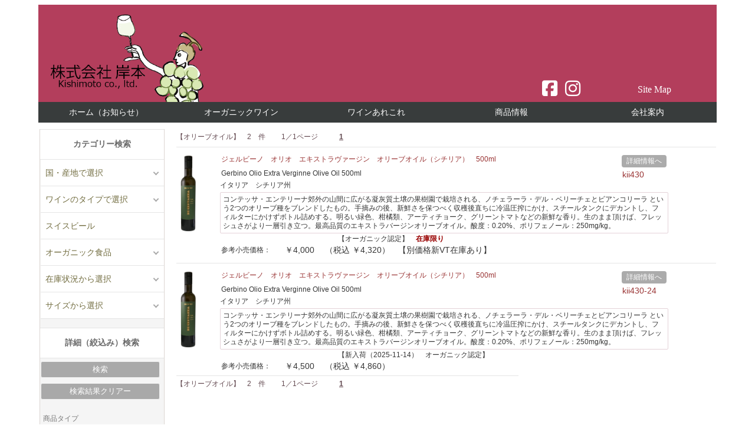

--- FILE ---
content_type: text/html; charset=UTF-8
request_url: https://www.wine-kishimoto.com/search_c/olive_oil.html?page=1
body_size: 55395
content:
<?xml version="1.0" encoding="utf-8"?>
<!DOCTYPE html PUBLIC "-//W3C//DTD XHTML 1.0 Transitional//EN" 
	"http://www.w3.org/TR/xhtml1/DTD/xhtml1-transitional.dtd">
<html xmlns="http://www.w3.org/1999/xhtml" lang="ja" xml:lang="ja">
<head>
<meta http-equiv="content-type" content="text/html; charset=utf-8" />
<meta http-equiv="content-style-type" content="text/css; charset=utf-8" />
<meta http-equiv="content-script-type" content="text/javascript" />
<!--  <meta name="viewport" content="width=device-width, initial-scale=1.0, maximum-scale=2.0, minimum-scale=0.5, user-scalable=yes" />   -->
<!-- Google tag (gtag.js) -->
<!-- Install Analytics GA4 by 2023.6.7. M.Yamaguchi -->
<script async src="https://www.googletagmanager.com/gtag/js?id=G-L3S4Z57PM6"></script>
<script>
  window.dataLayer = window.dataLayer || [];
  function gtag(){dataLayer.push(arguments);}
  gtag('js', new Date());

  gtag('config', 'G-L3S4Z57PM6');
</script>
<meta name="keywords" content="オーガニックワイン,ワイン,有機ワイン,ビオワイン,岸本,kishimoto,イタリアワイン,スイスワイン,スペインワイン,ポルトガルワイン,フランスワイン,ドイツワイン,スパークリング,オーガニックビール,オリーブオイル,販売,organic wine,wine,organic,bio,sparkling,beer,olive oil,juice" />
<meta name="description" content="オーガニックワイン専門輸入商社　株式会社『岸本』: 世界各地（イタリア,スイス,スペイン,ポルトガル,フランス,ドイツなど）のワインを直輸入し、お手頃な価格で販売するお店 />

<script language="JavaScript" type="text/javascript" src="https://www.wine-kishimoto.com/lib/c_index.js"></script>
<script language="JavaScript" type="text/javascript" src="https://www.wine-kishimoto.com/lib/jquery.js"></script>
<script language="JavaScript" type="text/javascript" src="https://www.wine-kishimoto.com/lib/jquery.corner.js"></script>
<script language="JavaScript" type="text/javascript" src="https://www.wine-kishimoto.com/lib/cssmenu_script.js"></script>
<!-- 2023/12/19 SNS(Facebook,Instagram)へのリンク表示用  -->
<link rel ="stylesheet" href="https://cdnjs.cloudflare.com/ajax/libs/font-awesome/6.5.1/css/all.min.css">


<script language="JavaScript" type="text/javascript">
// Home画面の写真のスライドショウ表示用
$(function(){
var $width =1150; // 横幅
var $height =290;  //高さを低くすると、スライド写真下のメニューがクリック可能になった　　　　岸本
var $interval = 3000; // 切り替わりの間隔（ミリ秒）
var $fade_speed = 1000; // フェード処理の早さ（ミリ秒）
$("#slide ul li").css({"position":"relative","overflow":"hidden","width":$width,"height":$height});
//$("#slide ul li").hide().css({"position":"absolute","top":0,"left":0});
// 上の行内CSSにおける位置設定パラメータが邪魔をしているので、削除してみた。　　　岸本
$("#slide ul li").hide().css({"position":"absolute"});
$("#slide ul li:first").addClass("active").show();
setInterval(function(){
var $active = $("#slide ul li.active");
var $next = $active.next("li").length?$active.next("li"):$("#slide ul li:first");
$active.fadeOut($fade_speed).removeClass("active");
$next.fadeIn($fade_speed).addClass("active");
},$interval);
});

</script>

<link rel="stylesheet" type="text/css" href="https://www.wine-kishimoto.com/lib/k_index.css" />
<link rel="stylesheet" type="text/css" href="https://www.wine-kishimoto.com/lib/k_index_cssmenu.css" />

	
<script language="JavaScript" type="text/javascript">

// 角丸ボタン（ページ内に複数あっても有効にするにはidではなくdivで指定する必要　　　　岸本）
$(document).ready(function(){
	$(".dtl_but").corner("4px");
	$(".anno_btn").corner("4px");
	$(".to_pagetop").corner("4px");
});

// Headline情報の詳細情報のトグル表示用
$(function(){
  $(".anno_line2").click(function(){
    $($(this).next(".anno_dtl2")).animate(
      {height: "toggle", opacity: "toggle"},

      "nomal"
    );
  });
});

</script>

<title>オーガニックワイン専門輸入商社　株式会社『岸本』：世界各地のワインをお手頃な価格で販売します</title>

<!-- <script language="JavaScript" type="text/javascript" src="https://www.wine-kishimoto.com/lib/analytics_wiki.js"></script>  -->

</head>
	
<body>
<div class="container">



<form action="" method="post">
<div class="idx_top">
	<div class="idx_logo">
		<h1 class="comp_logo"><a name="top" id="top">
		<img src="../pict_logos/ksm_logo1.png" border="0" alt="kishimoto logo" title="kishimoto logo" /></a></h1>
		<!-- 2023/12/19 SNS(Facebook,Instagram)へのリンク表示 -->
		<div class="sns_lnk">
			<a href="https://www.facebook.com/organicwine.kishimoto/" target="_blank" rel="noopener noreferrer" ><i class="fa-brands fa-square-facebook"></i></a>
			<a href="https://www.instagram.com/wine.kishimoto/" target="_blank" rel="noopener noreferrer" ><i class="fa-brands fa-instagram"></i></a>
		</div>
		<div class="smp"><a href="https://www.wine-kishimoto.com/main/sitemap.html">Site Map</a></div>
	<br clear="all" />	
	</div>
<ul class="menu_top">
<li><a href="https://www.wine-kishimoto.com/main/index.html">ホーム（お知らせ）</a></li>
<li><a href="https://www.wine-kishimoto.com/main/organic.html">オーガニックワイン</a></li>
<li><a href="https://www.wine-kishimoto.com/main/winefaq.html">ワインあれこれ</a></li>
<li><a href="https://www.wine-kishimoto.com/item/all_list.html">商品情報</a></li>
<li><a href="https://www.wine-kishimoto.com/main/aboutus.html">会社案内</a></li>
</ul>


</div>			<!-- end of div idx_top  -->


<div class="lzmainrz">

<div class="left_zone">
<div class="left_upper">
	<h3 class="ctgly">カテゴリー検索</h3>

	<div class="menu_lt">

		<div id="cssmenu">
		<ul>

<li class='has-sub'><a href="#"><span>国・産地で選択</span></a>
	<ul>
	<li class='has-sub'><a href="#"><span>イタリア</span></a>
		<ul>
			<li><a href="https://www.wine-kishimoto.com/slctd/production_area.html?sc=it"><span>イタリア</span></a></li>
			<li><a href="https://www.wine-kishimoto.com/slctd/production_area.html?sc=it_piemn"><span>イタリア　ピエモンテ州</span></a></li>
			<li><a href="https://www.wine-kishimoto.com/slctd/production_area.html?sc=it_lombr"><span>イタリア　ロンバルディア州</span></a></li>
			<li><a href="https://www.wine-kishimoto.com/slctd/production_area.html?sc=it_trent"><span>イタリア　トレンティーノ・アルト・アディジェ州</span></a></li>
			<li><a href="https://www.wine-kishimoto.com/slctd/production_area.html?sc=it_venet"><span>イタリア　ヴェネト州</span></a></li>
			<li><a href="https://www.wine-kishimoto.com/slctd/production_area.html?sc=it_frvng"><span>イタリア　フリウリ・ヴェネツィア・ジューリア州</span></a></li>
			<li><a href="https://www.wine-kishimoto.com/slctd/production_area.html?sc=it_emrom"><span>イタリア　エミリア・ロマーニア州</span></a></li>
			<li><a href="https://www.wine-kishimoto.com/slctd/production_area.html?sc=it_toscn"><span>イタリア　トスカーナ州</span></a></li>
			<li><a href="https://www.wine-kishimoto.com/slctd/production_area.html?sc=it_abruz"><span>イタリア　アブルッツォ州</span></a></li>
			<li><a href="https://www.wine-kishimoto.com/slctd/production_area.html?sc=it_campn"><span>イタリア　カンパーニア州</span></a></li>
			<li><a href="https://www.wine-kishimoto.com/slctd/production_area.html?sc=it_pugli"><span>イタリア　プーリア州</span></a></li>
			<li class='last'><a href="https://www.wine-kishimoto.com/slctd/production_area.html?sc=it_sicil"><span>イタリア　シチリア州</span></a></li>
		</ul>
	</li>
	<li class='has-sub'><a href="#"><span>スペイン</span></a>
		<ul>
			<li><a href="https://www.wine-kishimoto.com/slctd/production_area.html?sc=es"><span>スペイン</span></a></li>
			<li><a href="https://www.wine-kishimoto.com/slctd/production_area.html?sc=es_rioja"><span>スペイン　リオハ地方</span></a></li>
			<li><a href="https://www.wine-kishimoto.com/slctd/production_area.html?sc=es_navar"><span>スペイン　ナヴァラ地方</span></a></li>
			<li><a href="https://www.wine-kishimoto.com/slctd/production_area.html?sc=es_aragn"><span>スペイン　アラゴン地方</span></a></li>
			<li><a href="https://www.wine-kishimoto.com/slctd/production_area.html?sc=es_catal"><span>スペイン　カタルーニャ地方</span></a></li>
			<li><a href="https://www.wine-kishimoto.com/slctd/production_area.html?sc=es_valen"><span>スペイン　バレンシア地方</span></a></li>
			<li><a href="https://www.wine-kishimoto.com/slctd/production_area.html?sc=es_laman"><span>スペイン　ラマンチャ地方</span></a></li>
			<li><a href="https://www.wine-kishimoto.com/slctd/production_area.html?sc=es_jumil"><span>スペイン　フミーリャ地方</span></a></li>
			<li class='last'><a href="https://www.wine-kishimoto.com/slctd/production_area.html?sc=es_andal"><span>スペイン　アンダルシア地方</span></a></li>
		</ul>
	</li>
	<li class='has-sub'><a href="#"><span>ポルトガル</span></a>
		<ul>
			<li><a href="https://www.wine-kishimoto.com/slctd/production_area.html?sc=pt"><span>ポルトガル</span></a></li>
			<li><a href="https://www.wine-kishimoto.com/slctd/production_area.html?sc=pt_vinvd"><span>ポルトガル　ヴィーニョ・ヴェルデ地方</span></a></li>
			<li><a href="https://www.wine-kishimoto.com/slctd/production_area.html?sc=pt_douro"><span>ポルトガル　ドウロ地方</span></a></li>
			<li><a href="https://www.wine-kishimoto.com/slctd/production_area.html?sc=pt_dao"><span>ポルトガル　ダン地方</span></a></li>
			<li><a href="https://www.wine-kishimoto.com/slctd/production_area.html?sc=pt_lisb"><span>ポルトガル　リスボア地方</span></a></li>
			<li class='last'><a href="https://www.wine-kishimoto.com/slctd/production_area.html?sc=pt_alent"><span>ポルトガル　アレンテージョ地方</span></a></li>
		</ul>
	</li>
	<li class='has-sub'><a href="#"><span>スイス</span></a>
		<ul>
			<li><a href="https://www.wine-kishimoto.com/slctd/production_area.html?sc=ch"><span>スイス</span></a></li>
			<li><a href="https://www.wine-kishimoto.com/slctd/production_area.html?sc=ch_neuch"><span>スイス　ヌシャテル州</span></a></li>
			<li><a href="https://www.wine-kishimoto.com/slctd/production_area.html?sc=ch_vaud"><span>スイス　ヴォー州</span></a></li>
			<li><a href="https://www.wine-kishimoto.com/slctd/production_area.html?sc=ch_valai"><span>スイス　ヴァレ州</span></a></li>
			<li class='last'><a href="https://www.wine-kishimoto.com/slctd/production_area.html?sc=ch_appen"><span>スイス　アッペンツェル村</span></a></li>
		</ul>
	</li>
	<li class='has-sub'><a href="#"><span>フランス</span></a>
		<ul>
			<li><a href="https://www.wine-kishimoto.com/slctd/production_area.html?sc=fr"><span>フランス</span></a></li>
			<li><a href="https://www.wine-kishimoto.com/slctd/production_area.html?sc=fr_champ"><span>フランス　シャンパーニュ地方</span></a></li>
			<li><a href="https://www.wine-kishimoto.com/slctd/production_area.html?sc=fr_loire"><span>フランス　ロワール地方</span></a></li>
			<li><a href="https://www.wine-kishimoto.com/slctd/production_area.html?sc=fr_bourg"><span>フランス　ブルゴーニュ地方</span></a></li>
			<li><a href="https://www.wine-kishimoto.com/slctd/production_area.html?sc=fr_beauj"><span>フランス　ボジョレー地方</span></a></li>
			<li><a href="https://www.wine-kishimoto.com/slctd/production_area.html?sc=fr_bordx"><span>フランス　ボルドー地方</span></a></li>
			<li><a href="https://www.wine-kishimoto.com/slctd/production_area.html?sc=fr_lanro"><span>フランス　ラングドック地方</span></a></li>
			<li class='last'><a href="https://www.wine-kishimoto.com/slctd/production_area.html?sc=fr_sudou"><span>フランス　南西部地方</span></a></li>
		</ul>
	</li>
	<li class='has-sub'><a href="#"><span>オーストリア</span></a>
		<ul>
			<li><a href="https://www.wine-kishimoto.com/slctd/production_area.html?sc=at"><span>オーストリア</span></a></li>
			<li class='last'><a href="https://www.wine-kishimoto.com/slctd/production_area.html?sc=at_ndost"><span>オーストリア　ニーダーエスターライヒ州</span></a></li>
		</ul>
	</li>
	<li class='has-sub'><a href="#"><span>スロヴェニア</span></a>
		<ul>
			<li><a href="https://www.wine-kishimoto.com/slctd/production_area.html?sc=sl"><span>スロヴェニア</span></a></li>
			<li><a href="https://www.wine-kishimoto.com/slctd/production_area.html?sc=sl_posa"><span>スロヴェニア　ポサウイエ地方</span></a></li>
			<li class='last'><a href="https://www.wine-kishimoto.com/slctd/production_area.html?sc=sl_podra"><span>スロヴェニア　ポドラウイエ地方</span></a></li>
		</ul>
	</li>
</ul>
</li>
	<li class='has-sub'><a href="#"><span>ワインのタイプで選択</span></a>
		<ul>
			<li><a href="https://www.wine-kishimoto.com/search_c/sparkling.html"><span>スパークリングワイン</span></a></li>
			<li class='has-sub'><a href="#"><span>白ワイン</span></a>
				<ul>
					<li><a href="https://www.wine-kishimoto.com/search_c/white_wine.html"><span>すべての白ワイン</span></a></li>
					<li><a href="https://www.wine-kishimoto.com/search_c/italy_white_wine.html"><span>イタリアの白ワイン</span></a></li>
					<li><a href="https://www.wine-kishimoto.com/search_c/spain_white_wine.html"><span>スペインの白ワイン</span></a></li>
					<li><a href="https://www.wine-kishimoto.com/search_c/portugal_white_wine.html"><span>ポルトガルの白ワイン</span></a></li>
					<li><a href="https://www.wine-kishimoto.com/search_c/swiss_white_wine.html"><span>スイスの白ワイン</span></a></li>
					<li><a href="https://www.wine-kishimoto.com/search_c/france_white_wine.html"><span>フランスの白ワイン</span></a></li>
					<li class='last'><a href="https://www.wine-kishimoto.com/search_c/austria_white_wine.html"><span>オーストリアの白ワイン</span></a></li>
				</ul>
			</li>
			<li><a href="https://www.wine-kishimoto.com/search_c/rose.html"><span>ロゼワイン</span></a></li>
			<li class='has-sub'><a href="#"><span>赤ワイン</span></a>
				<ul>
					<li><a href="https://www.wine-kishimoto.com/search_c/red_wine.html"><span>すべての赤ワイン</span></a></li>
					<li><a href="https://www.wine-kishimoto.com/search_c/italy_red_wine.html"><span>イタリアの赤ワイン</span></a></li>
					<li><a href="https://www.wine-kishimoto.com/search_c/spain_red_wine.html"><span>スペインの赤ワイン</span></a></li>
					<li><a href="https://www.wine-kishimoto.com/search_c/portugal_red_wine.html"><span>ポルトガルの赤ワイン</span></a></li>
					<li><a href="https://www.wine-kishimoto.com/search_c/swiss_red_wine.html"><span>スイスの赤ワイン</span></a></li>
					<li><a href="https://www.wine-kishimoto.com/search_c/france_red_wine.html"><span>フランスの赤ワイン</span></a></li>
					<li class='last'><a href="https://www.wine-kishimoto.com/search_c/austria_red_wine.html"><span>オーストリアの赤ワイン</span></a></li>
				</ul>
			</li>
			<li><a href="https://www.wine-kishimoto.com/search_c/port_wine.html"><span>ポートワイン</span></a></li>
			<li><a href="https://www.wine-kishimoto.com/search_c/sherry_type.html"><span>シェリータイプ</span></a></li>
			<li><a href="https://www.wine-kishimoto.com/search_c/so2free.html"><span>亜硫酸無添加（SO2フリー）</span></a></li>
			<li><a href="https://www.wine-kishimoto.com/search_c/vegan.html"><span>ヴィーガン</span></a></li>
			<li><a href="https://www.wine-kishimoto.com/search_c/orange.html"><span>オレンジワイン</span></a></li>
			<li><a href="https://www.wine-kishimoto.com/search_c/petnat.html"><span>ペットナット</span></a></li>
			<li><a href="https://www.wine-kishimoto.com/search_c/bag_in_box.html"><span>バッグインボックス</span></a></li>
			<li><a href="https://www.wine-kishimoto.com/search_c/halfsize.html"><span>ハーフサイズ以下</span></a></li>
		</ul>
	</li>	<li><a href="https://www.wine-kishimoto.com/search_c/switzerland_beer.html"><span>スイスビール</span></a></li>

	<li class='has-sub'><a href="#"><span>オーガニック食品</span></a>
		<ul>
			<li><a href="https://www.wine-kishimoto.com/search_c/olive_oil.html"><span>オリーブオイル</span></a></li>
			<li><a href="https://www.wine-kishimoto.com/search_c/oliveoil_pickled.html"><span>オリーブオイル漬け</span></a></li>
			<li><a href="https://www.wine-kishimoto.com/search_c/grape_juice.html"><span>ぶどうジュース</span></a></li>
			<li class='last'><a href="https://www.wine-kishimoto.com/search_c/organic_food.html"><span>オーガニック食品全般</span></a></li>
		</ul>
	</li>
	<li class='has-sub'><a href="#"><span>在庫状況から選択</span></a>
		<ul>
			<li><a href="https://www.wine-kishimoto.com/search_c/new_stock.html"><span>新入荷</span></a></li>
			<li><a href="https://www.wine-kishimoto.com/search_c/re_stock.html"><span>再入荷</span></a></li>
			<li><a href="https://www.wine-kishimoto.com/search_c/limited_stock.html"><span>在庫限り</span></a></li>
			<li><a href="https://www.wine-kishimoto.com/search_c/not_avl.html"><span>在庫切れ／在庫僅少</span></a></li>
			<li class='last'><a href="https://www.wine-kishimoto.com/search_c/stock_end.html"><span>終売</span></a></li>
		</ul>
	</li>
	<li class='has-sub'><a href="#"><span>サイズから選択</span></a>
		<ul>
			<li><a href="https://www.wine-kishimoto.com/search_c/halfsize.html"><span>ハーフサイズ以下</span></a></li>
			<li><a href="https://www.wine-kishimoto.com/search_c/fullsize.html"><span>普通サイズ(750ml)</span></a></li>
			<li class='last'><a href="https://www.wine-kishimoto.com/search_c/bag_in_box.html"><span>バッグインボックス</span></a></li>
		</ul>
	</li>
</ul>
			</div>				<!-- end of dev cssmenu -->
		</div>				<!-- end of div menu_lt   -->

	<h3>詳細（絞込み）検索</h3>
		
	<div class="menu_lt">

		<div class="button">
			<input type="submit" name="submit_exec_srh" value="検索" />
			<input type="submit" name="submit_ret" value="検索結果クリアー" />
		</div>

		<div class="head">商品タイプ</div>
			<div><select name="p_type1">
			<option value="">指定なし</option>
<option value="W">ワイン</option>
<option value="B">ビール</option>
<option value="O">オリーブオイル</option>
<option value="J">ジュース</option>
			</select>
		</div>
	
		<div class="head">ワインタイプ</div>
			<div>
			<select name="type" size="1">
<option selected="selected" value="all">指定なし</option>
<optgroup label="スパークリング"><option value="1S1drスパークリング,辛口">辛口／スパークリング</option><option value="1S2mdスパークリング,やや辛口">やや辛口／スパークリング</option><option value="1S4msスパークリング,やや甘口">やや甘口／スパークリング</option><option value="1S5swスパークリング,甘口">甘口／スパークリング</option><option value="1S9alスパークリング">全て／スパークリング</option></optgroup><optgroup label="白ワイン"><option value="2W1dr白,辛口">辛口／白ワイン</option><option value="2W2md白,やや辛口">やや辛口／白ワイン</option><option value="2W4ms白,やや甘口">やや甘口／白ワイン</option><option value="2W5sw白,甘口">甘口／白ワイン</option><option value="2W9al白">全て／白ワイン</option></optgroup><optgroup label="ロゼ"><option value="3Z1drロゼ,辛口">辛口／ロゼ</option><option value="3Z2mdロゼ,やや辛口">やや辛口／ロゼ</option><option value="3Z4msロゼ,やや甘口">やや甘口／ロゼ</option><option value="3Z5swロゼ,甘口">甘口／ロゼ</option><option value="3Z9alロゼ">全て／ロゼ</option></optgroup><optgroup label="赤ワイン"><option value="4R1fb赤,フルボディ">フルボディ／赤ワイン</option><option value="4R2mb赤,ミディアムボディ">ミディアムボディ／赤ワイン</option><option value="4R3lb赤,ライトボディ">ライトボディ／赤ワイン</option><option value="4R9al赤">全て／赤ワイン</option></optgroup><optgroup label="その他"><option value="bP0alポートワイン">ポートワイン</option><option value="cM0alマディラワイン">マディラワイン</option><option value="dE0alシェリータイプ">シェリータイプ</option><option value="gG0alグラッパ">グラッパ</option></optgroup>			</select>
		</div>

		<div class="head">ぶどう種</div>
			<div><select name="grape">
			<option value="">指定なし</option>
<option value="アイレン">アイレン</option>
<option value="アヴェッソ">アヴェッソ</option>
<option value="アグア・サンタ">アグア・サンタ</option>
<option value="アザール">アザール</option>
<option value="アサリオ・ブランコ">アサリオ・ブランコ</option>
<option value="アミーニュ">アミーニュ</option>
<option value="アラゴネス">アラゴネス</option>
<option value="アリアニコ">アリアニコ</option>
<option value="アリオンザ">アリオンザ</option>
<option value="アリカンテ">アリカンテ</option>
<option value="アリカンテ・ブーシェ">アリカンテ・ブーシェ</option>
<option value="アリント">アリント</option>
<option value="アルヴァリーニョ">アルヴァリーニョ</option>
<option value="アルネイス">アルネイス</option>
<option value="アルバリーニョ">アルバリーニョ</option>
<option value="アルバレリャオン">アルバレリャオン</option>
<option value="アルビーリョ">アルビーリョ</option>
<option value="アルフロシェイロ">アルフロシェイロ</option>
<option value="アルフロシェイロ・プレト">アルフロシェイロ・プレト</option>
<option value="アンタンヴァズ">アンタンヴァズ</option>
<option value="インゾリア">インゾリア</option>
<option value="ヴァイサー・ブルグンダー">ヴァイサー・ブルグンダー</option>
<option value="ヴァイスブルグンダー">ヴァイスブルグンダー</option>
<option value="ヴィーニャオ">ヴィーニャオ</option>
<option value="ヴィウラ">ヴィウラ</option>
<option value="ヴィオジーニョ">ヴィオジーニョ</option>
<option value="ヴィオニエ">ヴィオニエ</option>
<option value="ヴィニャオン">ヴィニャオン</option>
<option value="ウヴァ・ディ・トロイア">ウヴァ・ディ・トロイア</option>
<option value="ヴェルデーリョ">ヴェルデーリョ</option>
<option value="ヴェルデーリョ・ダン">ヴェルデーリョ・ダン</option>
<option value="ヴェルディッキオ">ヴェルディッキオ</option>
<option value="ヴェルデホ">ヴェルデホ</option>
<option value="ヴェルドゥッツォ">ヴェルドゥッツォ</option>
<option value="ヴェルメンティーノ">ヴェルメンティーノ</option>
<option value="ウル・デ・リュブレ">ウル・デ・リュブレ</option>
<option value="エスガナ・カン">エスガナ・カン</option>
<option value="エルバマット">エルバマット</option>
<option value="エルプリング">エルプリング</option>
<option value="エンクルザード">エンクルザード</option>
<option value="オーセロワ">オーセロワ</option>
<option value="カステラン">カステラン</option>
<option value="カタラット">カタラット</option>
<option value="カッリカンテ">カッリカンテ</option>
<option value="カナイオーロ">カナイオーロ</option>
<option value="カベルネ">カベルネ</option>
<option value="カベルネ・コルティス（ピーヴィ）">カベルネ・コルティス（ピーヴィ）</option>
<option value="カベルネ・ソーヴィニヨン">カベルネ・ソーヴィニヨン</option>
<option value="カベルネ・フラン">カベルネ・フラン</option>
<option value="ガマレ">ガマレ</option>
<option value="ガメイ">ガメイ</option>
<option value="カラドック">カラドック</option>
<option value="ガラノワール">ガラノワール</option>
<option value="ガリオッポ">ガリオッポ</option>
<option value="カリニャン">カリニャン</option>
<option value="ガルガネーガ">ガルガネーガ</option>
<option value="ガルナッチャ">ガルナッチャ</option>
<option value="ガルナッチャ・ブランコ">ガルナッチャ・ブランコ</option>
<option value="カルメネール">カルメネール</option>
<option value="キアヴェンナスカ">キアヴェンナスカ</option>
<option value="グラシアーノ">グラシアーノ</option>
<option value="グリッロ">グリッロ</option>
<option value="グリューナー・フェルトリーナー">グリューナー・フェルトリーナー</option>
<option value="グルナッシュ">グルナッシュ</option>
<option value="グルナッシュ・ブラン">グルナッシュ・ブラン</option>
<option value="クレーレット">クレーレット</option>
<option value="グレカニコ">グレカニコ</option>
<option value="グレケット">グレケット</option>
<option value="グレコ">グレコ</option>
<option value="グレラ">グレラ</option>
<option value="グロ・マンサン">グロ・マンサン</option>
<option value="グロッペロ">グロッペロ</option>
<option value="グロロー">グロロー</option>
<option value="ゲヴュルツトラミネール">ゲヴュルツトラミネール</option>
<option value="ケルナー">ケルナー</option>
<option value="ゲルバー・ムスカテーラ">ゲルバー・ムスカテーラ</option>
<option value="コーダ・ディ・ヴォルペ">コーダ・ディ・ヴォルペ</option>
<option value="ゴウヴェイオ">ゴウヴェイオ</option>
<option value="コデガ">コデガ</option>
<option value="コリント">コリント</option>
<option value="コリント・ネロ">コリント・ネロ</option>
<option value="コルヴィナ">コルヴィナ</option>
<option value="コルヴィナ・ヴェロネーゼ">コルヴィナ・ヴェロネーゼ</option>
<option value="コルヴィノーネ">コルヴィノーネ</option>
<option value="コルテーゼ">コルテーゼ</option>
<option value="コルナラン">コルナラン</option>
<option value="コロライロ">コロライロ</option>
<option value="コロリーノ">コロリーノ</option>
<option value="コロンバール">コロンバール</option>
<option value="サヴァティアーノ">サヴァティアーノ</option>
<option value="サンジョヴェーゼ">サンジョヴェーゼ</option>
<option value="サンジョヴェーゼ・グロッソ">サンジョヴェーゼ・グロッソ</option>
<option value="サンソー">サンソー</option>
<option value="ジーガーレーベ">ジーガーレーベ</option>
<option value="シェナン・ブラン">シェナン・ブラン</option>
<option value="ジャエン">ジャエン</option>
<option value="シャサン">シャサン</option>
<option value="シャスラ">シャスラ</option>
<option value="シャルドネ">シャルドネ</option>
<option value="シュペートブルグンダー">シュペートブルグンダー</option>
<option value="ショイレーベ">ショイレーベ</option>
<option value="シラー">シラー</option>
<option value="シラーズ">シラーズ</option>
<option value="シルヴァーナ">シルヴァーナ</option>
<option value="ジンファンデル">ジンファンデル</option>
<option value="スキアーヴァ">スキアーヴァ</option>
<option value="セミヨン">セミヨン</option>
<option value="セルシアル">セルシアル</option>
<option value="セルシアル・ダン">セルシアル・ダン</option>
<option value="センシベル">センシベル</option>
<option value="ソーヴィニヨン">ソーヴィニヨン</option>
<option value="ソーヴィニヨン・グリ">ソーヴィニヨン・グリ</option>
<option value="ソーヴィニヨン・ブラン">ソーヴィニヨン・ブラン</option>
<option value="ソウザン">ソウザン</option>
<option value="タナ">タナ</option>
<option value="タルダーナ">タルダーナ</option>
<option value="チャレロ">チャレロ</option>
<option value="チリエジョーロ">チリエジョーロ</option>
<option value="ツヴァイゲルト">ツヴァイゲルト</option>
<option value="ディアガルベス">ディアガルベス</option>
<option value="ティンタ">ティンタ</option>
<option value="ティンタ・アマレーラ">ティンタ・アマレーラ</option>
<option value="ティンタ・グロッサ">ティンタ・グロッサ</option>
<option value="ティンタ・バロッカ">ティンタ・バロッカ</option>
<option value="ティンタ・ピニェイラ">ティンタ・ピニェイラ</option>
<option value="ティンタ・ロリス">ティンタ・ロリス</option>
<option value="ティンティリア">ティンティリア</option>
<option value="ティント・カン">ティント・カン</option>
<option value="ティント・フィノ">ティント・フィノ</option>
<option value="テレ・ブラン">テレ・ブラン</option>
<option value="テンプラニーリョ">テンプラニーリョ</option>
<option value="テンプラニーリョ・ブランカ">テンプラニーリョ・ブランカ</option>
<option value="トウリガ・ナシオナル">トウリガ・ナシオナル</option>
<option value="トウリガ・フランカ">トウリガ・フランカ</option>
<option value="トウリガ・フランセーザ">トウリガ・フランセーザ</option>
<option value="トゥルケッタ">トゥルケッタ</option>
<option value="トカイ・イタリコ">トカイ・イタリコ</option>
<option value="トカイ・フリウラーノ">トカイ・フリウラーノ</option>
<option value="トラジャドゥラ">トラジャドゥラ</option>
<option value="トラミーナー">トラミーナー</option>
<option value="ドラル">ドラル</option>
<option value="トリンカデイラ">トリンカデイラ</option>
<option value="トリンカデイラ・ダス・プラタス">トリンカデイラ・ダス・プラタス</option>
<option value="ドルチェット">ドルチェット</option>
<option value="ドルンフェルダー">ドルンフェルダー</option>
<option value="トレッビアーノ">トレッビアーノ</option>
<option value="トレッビアーノ・ディ・スパーニャ">トレッビアーノ・ディ・スパーニャ</option>
<option value="トレッビアーノ・ディ・ソアーヴェ">トレッビアーノ・ディ・ソアーヴェ</option>
<option value="トレッビアーノ・ディ・ルガーナ">トレッビアーノ・ディ・ルガーナ</option>
<option value="トレッビアーノ・トスカーノ">トレッビアーノ・トスカーノ</option>
<option value="トレッビアーノ・ロマニョーロ">トレッビアーノ・ロマニョーロ</option>
<option value="トロンテス">トロンテス</option>
<option value="トンプソン・シードレス">トンプソン・シードレス</option>
<option value="ネグラ・モール">ネグラ・モール</option>
<option value="ネグレット">ネグレット</option>
<option value="ネグロアマーロ">ネグロアマーロ</option>
<option value="ネッビオーロ">ネッビオーロ</option>
<option value="ネレッロ・カップッチョ">ネレッロ・カップッチョ</option>
<option value="ネレッロ・マスカレーゼ">ネレッロ・マスカレーゼ</option>
<option value="ネロ・ダヴォラ">ネロ・ダヴォラ</option>
<option value="ネロ・ディ・トロイア">ネロ・ディ・トロイア</option>
<option value="ノイブルガー">ノイブルガー</option>
<option value="パイエン">パイエン</option>
<option value="ハイダ">ハイダ</option>
<option value="バガ">バガ</option>
<option value="バスタルド">バスタルド</option>
<option value="パッセリーナ">パッセリーナ</option>
<option value="パッタレスカ">パッタレスカ</option>
<option value="バルベーラ">バルベーラ</option>
<option value="パレリャーダ">パレリャーダ</option>
<option value="パンサ・ブランカ">パンサ・ブランカ</option>
<option value="ピエディロッソ">ピエディロッソ</option>
<option value="ビカル">ビカル</option>
<option value="ピクプール・ノワール">ピクプール・ノワール</option>
<option value="ピクプール・ブラン">ピクプール・ブラン</option>
<option value="ピックプール">ピックプール</option>
<option value="ピニョレット">ピニョレット</option>
<option value="ピノ・オーセロワ">ピノ・オーセロワ</option>
<option value="ピノ・グリ">ピノ・グリ</option>
<option value="ピノ・グリージョ">ピノ・グリージョ</option>
<option value="ピノ・ネロ">ピノ・ネロ</option>
<option value="ピノ・ノワール">ピノ・ノワール</option>
<option value="ピノ・ブラン">ピノ・ブラン</option>
<option value="ピノ・ムニエ">ピノ・ムニエ</option>
<option value="ピノタージュ">ピノタージュ</option>
<option value="ピンタイユ">ピンタイユ</option>
<option value="ファランギーナ">ファランギーナ</option>
<option value="ブアル">ブアル</option>
<option value="ブアンキージャ">ブアンキージャ</option>
<option value="ファンダン">ファンダン</option>
<option value="フィアーノ">フィアーノ</option>
<option value="フィアノ・ミヌトーロ">フィアノ・ミヌトーロ</option>
<option value="フェルナッチ">フェルナッチ</option>
<option value="フェルナンピレス">フェルナンピレス</option>
<option value="フクセルレーべ">フクセルレーべ</option>
<option value="プティ・ヴェルド">プティ・ヴェルド</option>
<option value="プティタルヴィン">プティタルヴィン</option>
<option value="プライオール（ピーヴィ）">プライオール（ピーヴィ）</option>
<option value="ブラケット">ブラケット</option>
<option value="フリウラーノ">フリウラーノ</option>
<option value="プリミティーヴォ">プリミティーヴォ</option>
<option value="フリュローター・フェルトリーナー">フリュローター・フェルトリーナー</option>
<option value="プルニョロ・ジェンティーレ">プルニョロ・ジェンティーレ</option>
<option value="ブルネッロ">ブルネッロ</option>
<option value="プロセッコ">プロセッコ</option>
<option value="ブロナー（ピーヴィ）">ブロナー（ピーヴィ）</option>
<option value="ペコリーノ">ペコリーノ</option>
<option value="ベデルナン">ベデルナン</option>
<option value="ペドロ・ヒメネス">ペドロ・ヒメネス</option>
<option value="ペリキータ">ペリキータ</option>
<option value="ペルム">ペルム</option>
<option value="ボバル">ボバル</option>
<option value="ボラード・ダス・モスカス">ボラード・ダス・モスカス</option>
<option value="ボンビーノ・ビアンコ">ボンビーノ・ビアンコ</option>
<option value="マカベオ">マカベオ</option>
<option value="マスエロ">マスエロ</option>
<option value="マリア・ゴメス">マリア・ゴメス</option>
<option value="マリサンチョ">マリサンチョ</option>
<option value="マルヴァジア">マルヴァジア</option>
<option value="マルヴァジア・ディ・カンディア">マルヴァジア・ディ・カンディア</option>
<option value="マルヴァジア・デッレ・リパリ">マルヴァジア・デッレ・リパリ</option>
<option value="マルヴァジア・トスカーナ">マルヴァジア・トスカーナ</option>
<option value="マルヴァジア・ネーラ">マルヴァジア・ネーラ</option>
<option value="マルヴァジア・ビアンカ">マルヴァジア・ビアンカ</option>
<option value="マルヴァジア・フィナ">マルヴァジア・フィナ</option>
<option value="マルサンヌ">マルサンヌ</option>
<option value="マルゼミーノ">マルゼミーノ</option>
<option value="マルセラン">マルセラン</option>
<option value="マルベック">マルベック</option>
<option value="マルボ・ジェンティーレ">マルボ・ジェンティーレ</option>
<option value="マンゾーニ・ビアンコ">マンゾーニ・ビアンコ</option>
<option value="マンテウード">マンテウード</option>
<option value="ミュスカ">ミュスカ</option>
<option value="ミュスカ・オットネル">ミュスカ・オットネル</option>
<option value="ミュスカ・プティ・グラン">ミュスカ・プティ・グラン</option>
<option value="ミュスカデ">ミュスカデ</option>
<option value="ミュスカデル">ミュスカデル</option>
<option value="ミュラー・トゥルガウ">ミュラー・トゥルガウ</option>
<option value="ムールヴェードル">ムールヴェードル</option>
<option value="ムニエ">ムニエ</option>
<option value="ムロン・ド・ブルゴーニュ">ムロン・ド・ブルゴーニュ</option>
<option value="ムロン・ブラン">ムロン・ブラン</option>
<option value="メルロ">メルロ</option>
<option value="メルロ・コルス（ピーヴィ）">メルロ・コルス（ピーヴィ）</option>
<option value="モーザック">モーザック</option>
<option value="モウリスコ">モウリスコ</option>
<option value="モスカート">モスカート</option>
<option value="モスカート・ジャッロ">モスカート・ジャッロ</option>
<option value="モスカート・ビアンコ">モスカート・ビアンコ</option>
<option value="モスカテル">モスカテル</option>
<option value="モナストレル">モナストレル</option>
<option value="モリナーラ">モリナーラ</option>
<option value="モレト">モレト</option>
<option value="モンテプルチアーノ">モンテプルチアーノ</option>
<option value="モントゥーニ">モントゥーニ</option>
<option value="ユニ・ブラン">ユニ・ブラン</option>
<option value="ユマーヌ・ブランシュ">ユマーヌ・ブランシュ</option>
<option value="ユマーヌ・ルージュ">ユマーヌ・ルージュ</option>
<option value="ヨハニーター（ピーヴィ）">ヨハニーター（ピーヴィ）</option>
<option value="ラグレイン">ラグレイン</option>
<option value="ラシュキ・リズリング">ラシュキ・リズリング</option>
<option value="ラビガト">ラビガト</option>
<option value="ラボ・デ・オヴェーリア">ラボ・デ・オヴェーリア</option>
<option value="ラボーソ">ラボーソ</option>
<option value="ランブルスコ">ランブルスコ</option>
<option value="ランブルスコ　グラスパロッサ　ディ　カステルヴェトロ">ランブルスコ　グラスパロッサ　ディ　カステルヴェトロ</option>
<option value="ランブルスコ・グラスパロッサ">ランブルスコ・グラスパロッサ</option>
<option value="ランブルスコ・ディ・ソルバーラ">ランブルスコ・ディ・ソルバーラ</option>
<option value="リースリング">リースリング</option>
<option value="リースリング・イタリコ">リースリング・イタリコ</option>
<option value="リースリング・レナーノ">リースリング・レナーノ</option>
<option value="リヴァーナ">リヴァーナ</option>
<option value="リソン">リソン</option>
<option value="リボッラ・ジャッラ">リボッラ・ジャッラ</option>
<option value="ルーサンヌ">ルーサンヌ</option>
<option value="ルフェッテ">ルフェッテ</option>
<option value="レカンティーナ">レカンティーナ</option>
<option value="レフォスコ">レフォスコ</option>
<option value="レボ">レボ</option>
<option value="レンスキ・リズリング">レンスキ・リズリング</option>
<option value="ローター・フェルトリーナー">ローター・フェルトリーナー</option>
<option value="ロール">ロール</option>
<option value="ローレイロ">ローレイロ</option>
<option value="ロウペイロ">ロウペイロ</option>
<option value="ロンディネッラ">ロンディネッラ</option>
<option value="他">他</option>
			</select>
		</div>

		<div class="head">国・地域</div>
			<div><select name="country">
				<option value="">指定なし</option>
<option value="it">イタリア</option>
<option value="it_piemn">イタリア　ピエモンテ州</option>
<option value="it_lombr">イタリア　ロンバルディア州</option>
<option value="it_trent">イタリア　トレンティーノ・アルト・アディジェ州</option>
<option value="it_venet">イタリア　ヴェネト州</option>
<option value="it_frvng">イタリア　フリウリ・ヴェネツィア・ジューリア州</option>
<option value="it_emrom">イタリア　エミリア・ロマーニア州</option>
<option value="it_toscn">イタリア　トスカーナ州</option>
<option value="it_abruz">イタリア　アブルッツォ州</option>
<option value="it_campn">イタリア　カンパーニア州</option>
<option value="it_pugli">イタリア　プーリア州</option>
<option value="it_sicil">イタリア　シチリア州</option>
<option value="es">スペイン</option>
<option value="es_rioja">スペイン　リオハ地方</option>
<option value="es_navar">スペイン　ナヴァラ地方</option>
<option value="es_aragn">スペイン　アラゴン地方</option>
<option value="es_catal">スペイン　カタルーニャ地方</option>
<option value="es_valen">スペイン　バレンシア地方</option>
<option value="es_laman">スペイン　ラマンチャ地方</option>
<option value="es_jumil">スペイン　フミーリャ地方</option>
<option value="es_andal">スペイン　アンダルシア地方</option>
<option value="pt">ポルトガル</option>
<option value="pt_vinvd">ポルトガル　ヴィーニョ・ヴェルデ地方</option>
<option value="pt_douro">ポルトガル　ドウロ地方</option>
<option value="pt_dao">ポルトガル　ダン地方</option>
<option value="pt_lisb">ポルトガル　リスボア地方</option>
<option value="pt_alent">ポルトガル　アレンテージョ地方</option>
<option value="ch">スイス</option>
<option value="ch_neuch">スイス　ヌシャテル州</option>
<option value="ch_vaud">スイス　ヴォー州</option>
<option value="ch_valai">スイス　ヴァレ州</option>
<option value="ch_appen">スイス　アッペンツェル村</option>
<option value="fr">フランス</option>
<option value="fr_champ">フランス　シャンパーニュ地方</option>
<option value="fr_loire">フランス　ロワール地方</option>
<option value="fr_bourg">フランス　ブルゴーニュ地方</option>
<option value="fr_beauj">フランス　ボジョレー地方</option>
<option value="fr_bordx">フランス　ボルドー地方</option>
<option value="fr_lanro">フランス　ラングドック地方</option>
<option value="fr_sudou">フランス　南西部地方</option>
<option value="at">オーストリア</option>
<option value="at_ndost">オーストリア　ニーダーエスターライヒ州</option>
<option value="sl">スロヴェニア</option>
<option value="sl_posa">スロヴェニア　ポサウイエ地方</option>
<option value="sl_podra">スロヴェニア　ポドラウイエ地方</option>
<option value="jp">日本</option>
			</select>
		</div>

		<div class="head">生産者</div>
			<div><select name="wineries">
				<option value="">指定なし</option>
<option value="SantaTeresa">A&amp;Dワインズ</option>
<option value="abrami">アブラミ</option>
<option value="padreiro">アフロス</option>
<option value="amastuola">アマストオーラ</option>
<option value="maison">アルベール</option>
<option value="tuccio">アンティカ・エノトリア</option>
<option value="ambal">アンバル</option>
<option value="vineam">ヴィネアム</option>
<option value="urbajs">ウルバイス</option>
<option value="elena">エレーナ</option>
<option value="hautbages">オー・バージュ・リベラル</option>
<option value="gaillard">ガイヤール</option>
<option value="casaloste">カザロステ</option>
<option value="gandines">ガンディヌ</option>
<option value="campaucels">カンポセル</option>
<option value="gratias">グラティアス</option>
<option value="cornulus">コルニュルス</option>
<option value="colmello">コルメッロ</option>
<option value="sanvito">サン・ヴィート</option>
<option value="sierranorte">シエラ・ノルテ</option>
<option value="jordoes">ジョルドス</option>
<option value="scala">スカラ</option>
<option value="sturm">ストゥルム</option>
<option value="tassarolo">タッサローロ</option>
<option value="giovanna">ディ・ジョヴァンナ</option>
<option value="tempore">テンポーレ</option>
<option value="tourlaudiere">トゥロディエル</option>
<option value="navarr">ナヴァルソティーリョ</option>
<option value="baal">バアル</option>
<option value="bassac">バサック</option>
<option value="pizzolato">ピッツォラート</option>
<option value="jimenez">ヒメネス</option>
<option value="folicello">フォリチェロ</option>
<option value="Pugeot">プジョー</option>
<option value="buchmayer">ブッフマイヤー</option>
<option value="pratello">プラテッロ</option>
<option value="peyrou">ペイルー</option>
<option value="poderi">ポデーリ・ディ・ギアッチオフォルテ</option>
<option value="bolet">ボレット</option>
<option value="mehofer">メーホーファー</option>
<option value="mouraz">モウラス</option>
<option value="mauler">モレ</option>
<option value="monta">モンタルト</option>
<option value="lacolombe">ラ・コロンブ</option>
<option value="rivetti">リヴェッティ</option>
<option value="ruedin">リュダン</option>
<option value="lecarline">レ・カルリーネ</option>
<option value="loacker">ロアカー</option>
<option value="rocim">ロシン</option>
<option value="locher">ロッハー</option>
<option value="robles">ロブレス</option>
			</select>
		</div>


		<div class="head">価格（￥）</div>
				
<div><select name="price_range">
<option selected="selected" value="">指定なし</option>
<option value="prl">2000円 未満</option>
<option value="prm">2000 ～ 2999円</option>
<option value="prn">3000 ～ 4999円</option>
<option value="prh">5000円 以上</option>
</select></div>

		<div class="head">入荷フラッグ</div>

<div><select name="stock_sw">
<option selected="selected" value="">指定なし</option>
<option value="N">新入荷</option>
<option value="A">再入荷</option>
<option value="B">新／再入荷</option>
</select></div>

		<div class="head">ワイン名（カナ)</div>
				<input class="wn" type="text" name="wname_j" value="" onkeypress="return submitStop(event);" />
		<div class="head">ワイン名（alphabet)</div>
				<input class="wn" type="text" name="wname_a" value="" onkeypress="return submitStop(event);" />

		<div class="head">商品コード（ダイレクト検索）</div>  <!-- 新規追加 2020/06/04 -->
			<input class="wn" type="text" name="pcode" value="" onkeypress="return submitStop(event);" />


<!-- ここにオーガニック区分検索のチェックボックスを追加 
	更に、org1st,org2nd の値により、選択(checked) をセットする -->
<div class="head2">こだわりのオーガニック</div>
	<p class="compact">

<label class="cb"><input type="checkbox" name="org1st[]" value="O,オーガニック認定" >オーガニック認定</label>
<label class="cb"><input type="checkbox" name="org1st[]" value="C,オーガニック申請中" >オーガニック申請中</label>
<label class="cb"><input type="checkbox" name="org1st[]" value="R,減農薬" >減農薬</label>
<label class="cb"><input type="checkbox" name="org2nd[]" value="bdm,BC,ビオディナミ認定" >ビオディナミ認定</label>
<label class="cb"><input type="checkbox" name="org2nd[]" value="bdm,BU,ビオディナミ製法" >ビオディナミ製法</label>
<label class="cb"><input type="checkbox" name="org2nd[]" value="vgn,VC,ヴィーガン認定" >ヴィーガン認定</label>
<label class="cb"><input type="checkbox" name="org2nd[]" value="vgn,VU,ヴィーガン未認定" >ヴィーガン未認定</label>
<label class="cb"><input type="checkbox" name="org2nd[]" value="nas,SN,亜硫酸無添加" >亜硫酸無添加</label>
<label class="cb"><input type="checkbox" name="org2nd[]" value="nas,SS,亜硫酸1mg/L～30mg/L" >亜硫酸1mg/L～30mg/L</label>
</p>

		<div class="button">
			<input type="submit" name="submit_exec_srh" value="検索" />
			<input type="submit" name="submit_ret" value="検索結果クリアー" />
		</div>

	</div>			<!--  end of div menu_lt -->

<div class="product_list">
<a href="https://www.wine-kishimoto.com/item/all_list.html"><span>国別・生産者別・商品リスト</span></a>
</div>

</div>				<!-- end of div upper -->
</div>				<!-- end of div left_zone -->


<div class="main_right">
<div class="main">
<!-- コンテンツ（会社理念＋写真あるいは検索結果の表示）+ お薦めワイン -->

<div class="pager_top">
<span class="hit">【オリーブオイル】　2　件　　</span>
1／1ページ　　　<a href="/search_c/olive_oil.html?page=1"><b>1</b></a>　</div>
<div class="simple">
   	<div class="bot_pict"><a href="https://www.wine-kishimoto.com/details/kii430.html?s=OF1"><img src="../pict_bottles/giovanna_B_kii430_olivaoil2.jpg" alt="詳細情報へ" title="詳細情報へ" /></a></div>
   	<div class="w_info_r">
   	<div class="r1">
		<div class="w_name_j"><a href="https://www.wine-kishimoto.com/details/kii430.html?s=OF1">ジェルビーノ　オリオ　エキストラヴァージン　オリーブオイル（シチリア）　500ml </a></div>
		<div class="dtl_but"><a href="https://www.wine-kishimoto.com/details/kii430.html?s=OF1">詳細情報へ</a></div>
	</div>
	<div class="r2">
		<div class="w_name_a"> Gerbino Olio Extra Verginne Olive Oil 500ml </div>
		<div class="p_code">kii430</div>	</div>						<!-- end of div r2          -->
	<div class="r3">
		<div class="area_class">イタリア　シチリア州　　</div>
	</div>
	<div class="r3">
		<div class="short_com">コンテッサ・エンテリーナ郊外の山間に広がる凝灰質土壌の果樹園で栽培される、ノチェラーラ・デル・ベリーチェとビアンコリーラ という2つのオリーブ種をブレンドしたもの。手摘みの後、新鮮さを保つべく収穫後直ちに冷温圧搾にかけ、スチールタンクにデカントし、フィルターにかけずボトル詰めする。明るい緑色、柑橘類、アーティチョーク、グリーントマトなどの新鮮な香り。生のまま頂けば、フレッシュさがより一層引き立つ。最高品質のエキストラバージンオリーブオイル。酸度：0.20%、ポリフェノール：250mg/kg。</div>
	</div>
	<div class="r4">
		<div class="w_type1">　　</div>
		<div class="w_type2"> </div>
		<div class="stat">【オーガニック認定】　<font color="#990000"><b>在庫限り</b></font></div>
	</div>
	<div class="r5">
		<div class="prc_head">参考小売価格：</div>
		<div class="price">￥4,000&nbsp;　（税込 ￥4,320）　【別価格新VT在庫あり】</div>
	</div>
	<div class="r6">
		<div class="status"></div>
	</div>
	</div>				<!-- end of div w_info_r -->
</div>					<!-- end of div simple   --><div class="simple">
   	<div class="bot_pict"><a href="https://www.wine-kishimoto.com/details/kii430-24.html?s=OF1"><img src="../pict_bottles/giovanna_B_kii430_olivaoil2.jpg" alt="詳細情報へ" title="詳細情報へ" /></a></div>
   	<div class="w_info_r">
   	<div class="r1">
		<div class="w_name_j"><a href="https://www.wine-kishimoto.com/details/kii430-24.html?s=OF1">ジェルビーノ　オリオ　エキストラヴァージン　オリーブオイル（シチリア）　500ml </a></div>
		<div class="dtl_but"><a href="https://www.wine-kishimoto.com/details/kii430-24.html?s=OF1">詳細情報へ</a></div>
	</div>
	<div class="r2">
		<div class="w_name_a"> Gerbino Olio Extra Verginne Olive Oil 500ml </div>
		<div class="p_code">kii430-24</div>	</div>						<!-- end of div r2          -->
	<div class="r3">
		<div class="area_class">イタリア　シチリア州　　</div>
	</div>
	<div class="r3">
		<div class="short_com">コンテッサ・エンテリーナ郊外の山間に広がる凝灰質土壌の果樹園で栽培される、ノチェラーラ・デル・ベリーチェとビアンコリーラ という2つのオリーブ種をブレンドしたもの。手摘みの後、新鮮さを保つべく収穫後直ちに冷温圧搾にかけ、スチールタンクにデカントし、フィルターにかけずボトル詰めする。明るい緑色、柑橘類、アーティチョーク、グリーントマトなどの新鮮な香り。生のまま頂けば、フレッシュさがより一層引き立つ。最高品質のエキストラバージンオリーブオイル。酸度：0.20%、ポリフェノール：250mg/kg。</div>
	</div>
	<div class="r4">
		<div class="w_type1">　　</div>
		<div class="w_type2"> </div>
		<div class="stat">【新入荷（2025-11-14）　オーガニック認定】　</div>
	</div>
	<div class="r5">
		<div class="prc_head">参考小売価格：</div>
		<div class="price">￥4,500&nbsp;　（税込 ￥4,860）　</div>
	</div>
	<div class="r6">
		<div class="status"></div>
	</div>
	</div>				<!-- end of div w_info_r -->
</div>					<!-- end of div simple   --><div class="pager_bot">
<span class="hit">【オリーブオイル】　2　件　　</span>
1／1ページ　　　<a href="/search_c/olive_oil.html?page=1"><b>1</b></a>　</div>

</div>					<!-- end of div main   -->


</div>				<!-- end of div main_right   -->
<br clear="all" />	
</div>				<!-- end of lzmainrz -->

<div class="cpyrt">Copyright(C) kishimoto, 2002-2026.  All right reserved</div><div class="footer">
株式会社　岸本　〒542-0081　大阪市中央区南船場2丁目6-3 東邦第2ビル 5F　TEL: 06-4705-4321　FAX: 06-4705-4323
</div></form>
</div>        			<!-- end of div container   -->
</body>
</html>


--- FILE ---
content_type: text/css
request_url: https://www.wine-kishimoto.com/lib/k_index.css
body_size: 59048
content:
ct@charset "UTF-8";
/* CSS file for eurovin - customer's transactions     	2010/06/16
   list_all.htmに対応                                   2010/12/28
   inputボタンから　anchorへの変更						2011/04/19
   anchor in c_news_head.php decorated					2011/09/22
   お知らせの内容をワインカラーからグレーに変更			2011/11/01
   w_info_rを右に伸ばしカートを入れるボタンの右に本数が収まるようにしようとした　	2012/10/18
   Mac Saffariのためにフォントを変更してみた			2012/11/09
   注文画面　iphone整形後に対応　cart_msg, sel_msg		2012/12/20
   トピックス、ショッピングガイド、会社の紹介の3ページについて　bulletと
   　　その右の内容をdivに分けて整形					2013/02/05
  詳細画面に受賞項目を追加	(.r19)						2013/07/02
  c_index.phpのトップの図にコメント追加					2013/07/10
  注文画面　set_trのwidthを広げ、姓名を一行に表示		2013/07/22
  注文確定　送料無料　赤字								2015/04/21
  detailsページのバックグラウンドのぶどうの葉が、データの多少に関係なく表示	2015/09/11
  創業1887年　を非表示に変更 							2015/10/27
  wine-kishimoto.com用に色をグレー基調に変更			2016/04/18
  生産者ページのバナーをgreenからgreyに変更	(統一へ)	2016/10/06
  ワイン詳細情報ページ　画面上部に生産者へのリンクボタン設置	2017/04/04
  大石さんの要望に従ってデータ配列を変更				2017/06/17
  indexページのw_info_rの高さをコメントに応じてflexにした　　　	2018/08/21
  お知らせのヘッダー行を太文字とし、行間も増やし見やすくした	2018/09/07
  w_info_r>r4> statなどの左端位置と幅を調整し、statを見やすくした　2019/07/09
  画面全体に横幅を広げ、各コンポーネントの幅も広げた	2019.12.13
  画面一杯を占めるようなdivのwidthは1150pxとした		2020.02.24
  特にiPadで顕在化したレスポンシブデザインにはmeta viewportで対応	2020.02.24
  iOSでのinputボタンのdefaultスタイルを消し（-webkit-appearance:none）PCと同じデザインとした	2020/02/28
  生産者の動画を生産者のページに追加					2020/06/19
  IEで有効なscroll barの色付けを停止					2020/06/26
  大石さんのリクエスト　バナーの色をワインレッドからオレンジに　左メニューのボタンの色も変更　2020/11/27
  details>ワインタイプ１と２を2行にわけた　スマホ対応	2021/05/11
  試飲会申し込みページに対応							2021/05/28
  こだわりのオーガニック検索メニュー追加に対応			2021/08/31
  オーガニックのページにビオディナミとヴィーガン認定団体が追加されたので、それぞれのヘッダーの文字を大きくした
  (org_cert_list_head.h1														2021/09/07
  商品リスト（all_list）にオーガニック区分コード		2021/10/05
  FacebookとInstagramへのリンクボタンをidx_logoの中の右側に表示	2023/12/26 
  p_codeに枝番（-xx）を付けた　表示幅を広くする			2024/01/29
  FacebookとInstagramへのリンクボタン　hover機能追加	2024/04/02
  商品固有メッセージやVT別価格など新規項目をリスト画面に表示できるようそれぞれのdivの幅を拡張	2024/06/07
  2024/08/01の時点まで正常に作動してきたoriginalのk_index.css
  details画面の在庫状況データのfont-sizeをr18より大きくした	2025/12/19

														R.Kishimoto		
*/

/* html	{     	                                  
	scrollbar-face-color:#c7d4a4;		 scroll bar and the arrows in greenish grey
	scrollbar-track-color:#fbfbf8;		 scroll bar background in white
	scrollbar-3dlight-color:#f0f0f0;	
	}
*/

body	{
	margin:0;
	padding:0;
	text-align:center;					/* 1st condition to enable centering of the div container  */
	}

/* ---------  c_index.php page ------  */
.container  {
	margin:0px auto 0px auto;			/* 2nd condition to enable centering of the container box  */
	padding-top:0px;
	text-align:left;					/* 3rd condition to align text to the normal left   */
/*	width:988px;   */
	width:1150px;						/*　2019.12.10  幅を拡張　幅固定の方が、画面幅を小さくした時にもくずれない　　*/	
	background-color:#ffffff;
/*	font-family:Verdana, 'ＭＳ Ｐゴシック', sans-serif;   */
/*	font-family:Arial, 'ＭＳ Ｐゴシック', 'MS PGothic',sans-serif,Osaka;   */
	font-size:10px;				/* 絶対値　かつ　倍率に端数がでないように10を設定 */
	color:#363636;				/*  dark grey for most text	 */
	}


.idx_top		{
	width:100%;
	padding:0px;
	}

.idx_logo	{
	width:100%;
 	padding-top:2px;
 	background-color:#b33e5c;		/*  ワインレッド 2021.03.16 もとの色に戻した */
/* 	background-color:#e66b2e;		 dark orange 2020.11.20 */
 	}

.idx_logo h1 img	{
	float:left;
	margin-left:20px;
	height:150px;
	}

/* ------ FB, IGへのリンクボタン  		2023/12/19 -------- */
.idx_logo .sns_lnk	{
	float:left;
	width:15%;
	margin-top:112px;
	margin-left:46%;
	}
	

.idx_logo .sns_lnk i	{
	font-size:3em;
	color:#ffffff;
	margin-left:10px;
	}

.idx_logo .sns_lnk a:hover	{
	opacity:60%;
	}
	
.idx_logo .smp	{	/* sitemap button */
	float:left;
	width:120px;
	margin-top:120px;
	}

.idx_logo .smp a:hover	{
	opacity:60%;
	}


.idx_logo .smp a	{
	font-size:16px;
	color:#ffffff;
	text-decoration:none;
	}
/*-----------------------------------------	*/

		
.idx_top_pict	{
	clear:both;
	width:100%;
	height:290px;
	}
	
.idx_top_pict div#slide	{
	/* margin-left:4px; */
	height:290px;
	width:980px;
	width:100%;			/* 要チェック*/
	}	
	

.idx_top_pict div#slide img	{
	height:290px;
/*	width:980px;  */
	width:100%;			/* 要チェック*/
	border:0px;					/* eliminates blue border lines in IE  */ 
	}


.idx_top_pict div#slide ul	{
	padding-top:0px;
	padding-left:0px;
	margin:0px;
	}



	

ul.menu_top		{				/* horizontal menu bar  */
	clear:both;
	margin-top:0px;
	margin-left:0px;
	margin-bottom:0px;			/* essential to remove space above menu_lt   */
	padding:0px;
/*	padding-left:2px;  */
/*	width:990px;  */
	width:1150px;				/* 2019.12.10  */
	line-height:0;
	}


ul.menu_top li	{
	float:left;
	text-align:center;
	font-size:14px;
	list-style-type:none;
	line-height:2.5em;
	}

ul.menu_top li a	{
	display:block;
	width:229px;				/* 2019.12.10  */
/*	padding-top:9px;			和文と英文フォントが混ざるボタンの高さが和文だけのボタンと異なる
	padding-bottom:9px;  		従って line-heightで指定する　*/
/*	border-right:solid 1px #c0c0c0;  *//*	color:#252525;  
	background-color:#fafafa;  */
	color:#ffffff;
	background-color:#383c3c;			/* 羊羹色*/
	text-decoration:none;
	font-family:'游明朝', 'ヒラギノ明朝 Pro W3';
	transition:all 0.7s ease 0s;
	}


ul.menu_top  li:nth-child(5) a	{
	width:234px;
	}
	
	
ul.menu_top  a:hover	{
	color:#393939;
/*	background-color:#f1f1f1;   */
	background-color:#e5e4e6;  		/* 白梅鼠 */
	}

	
/* -------　index page 画面左側のメニュー　------- */
.lzmainrz	{					/* large area including left, mid and right zones */
	clear:both;
	padding-top:10px;
	padding-bottom:20px;
	}	
	
.left_zone	{
	float:left;
/*	width:181px;  */
	width:210px;				/* 2019.12.10    */
	margin-top:1px;
	margin-left:2px;
	font-size:12px;
	background-color:#f5f5f5;
	border-left: solid 0.6px #dcd6d2;		/* sand beige */
	border-right: solid 0.6px #dcd6d2;		/* sand beige */
	}


.menu_lt 	{
	padding-left:1px;
	padding-bottom:15px;
/*	font-family:'ヒラギノ角ゴ Pro W3','Hiragino Kaku Gothic Pro','メイリオ',Meiryo,'ＭＳ Ｐゴシック','MS PGothic',sans-serif;  */
	font-family:Arial,'ＭＳ Ｐゴシック','MS PGothic',sans-serif,Osaka;
	}

.left_zone h3	{
/*	width:180px;   */
	margin:0 0;
	text-align:center;
/*	padding:5px 0px;
	font-size:12px;
	background-color:#928875;		 greyish brown  
	color:#ffffcc;				  */
	padding:16px 0px;
	font-size:14px;
	background-color:#ffffff;
	color:#696969;
	border-top:1px solid #e5e5e5;
	border-bottom:1px solid #e5e5e5;
	font-family:'ヒラギノ角ゴ Pro W3','Hiragino Kaku Gothic Pro','メイリオ',Meiryo,'ＭＳ Ｐゴシック','MS PGothic',sans-serif;
	}
	
	
.product_list	{							/* 全商品表示ページへのリンクボタン  */
	width:100%;
	background-color:#b0c4de;				/* blue grey before 2020.11.27  */
	background-color:#b33e5c;				/* wine red 2020.11.27  */
	}
	
	
.product_list a	{
	display:block;
	padding:12px 7px;
	font-size:14px;
	text-decoration:none;
	color:#ffffff;
	font-family:Helvetica, Arial, sans-serif;
	}

.product_list:hover	{
/*	background-color:#fbfaf5;					 生成色 */
	opacity:0.7;
	}
		

.menu_lt .head	{
	margin-top:4px;
	margin-left:4px;
	line-height:1.8em;
	color:#777777;		 			/*mouse grey  */
	font-family:Helvetica, Arial, sans-serif;	
	}


.menu_lt select		{
/*	width:177px;   */
	width:202px;					/* 2019.12.10  */
	font-size:13px;
	color:#556b2f;					/* dark olive green  */
	background-color:#ffffff;
	outline:none;
	border:0.5px solid #dcd6d2;		
	padding:3px 0px;				/* Chromeでline-heightでは制御できなかった  */
	}

.menu_lt optgroup	{
	background-color:#e3edc5;		/* faint green  */
	}


.menu_lt option	{
	font-size:14px;
	background-color:#ffffff;		/* needed to cancel the color for optgroup  */
	}


.menu_lt optgroup[label]	{
	background-color:#e8e8e8;
	}

.menu_lt	input		{			/* ワイン検索　および　検索結果クリアーボタン */
/*	width:173px;   */
	width:202px;
	margin-top:1px;
	margin-bottom:8px;
	padding:4px;
/*	background-color:#bd8f8f;		 小豆色　before 2020.11.27  */
	background-color:#a9a9a9;		/* darkgrey 2020.11.27 */
	color:#ffffff;
	border:solid 0.3px #f1f1f1;		/* this line is needed to change the shape of the button from 3D to 2D */
	cursor:pointer;
 	-webkit-appearance:none;		/* iOS特有のボタン表示を停止　*/
	-webkit-border-radius: 3px;
	}
	
	
.menu_lt input:hover	{
/*/*	background-color:#bdaaaa;		 薄いあずき色　before 2020.11.27  */
	opacity:0.7;					/* 2020.11.27 */
	color:#ffffff;
	}
	
	
.menu_lt input.wn	{
	width:94%;
	background-color:#ffffff;
	color:#556b2f;
	cursor:text;					/* mouse hover時にカーソルを変更する */	
	border:0.5px solid #8a8a8a;
 	-webkit-appearance:none;		/* iOS特有のボタン表示を停止　*/
	-webkit-border-radius: 1px;
	}
	
	
	
.menu_lt .button	{				/* allow space at the bottom  */
	padding-top:4px;
	padding-bottom:10px;
	}
	




/* ------  こだわりのオーガニック　メニュー　追加に対応　  2021.08.31 -----　*/
 .menu_lt .head2	{
 	margin-top:10px;
 	margin-left:4px;
 	font-size:14px;
	line-height:1.8em;
	color:#726d40;		 			/* dark brownish grey */
	font-family:Helvetica, Arial, sans-serif;
	}


.menu_lt p.compact	{
	font-size:14px;
	margin:3px 0px 0px 2px;
	padding:2px;
	width:200px;
	background-color:#ffffff;
	}

.menu_lt p.compact label.cb		{
	display:block;
	width:185px;
	margin-left:0px;
	line-height:1.8em;
	color:#726d40;
	cursor:pointer;
	font-family:Helvetica, Arial, sans-serif;
	}


.menu_lt p.compact label.cb:nth-child(3),label.cb:nth-child(5),	label.cb:nth-child(7)	{
	border-bottom:solid #c8ccc8 1px;
	}


.menu_lt p.compact label.cb input	{
	width:20px;
	-webkit-appearance:checkbox;			/* こだわりのオーガニックのチェックボックスだけはcheckboxと指定必要 */	
	}

/* ------------------------------------------------------------ */






/* ----- 以下のmenu_lb はc_index.cssから転用してきたがphpコードに使用せず　　後日削除のこと　---　*/

.menu_lb			{				/* 商品カテゴリー　検索ボタン領域　　*/
	padding:3px 3px 3px 0px;
	}

.menu_lb input	{
	margin-bottom:2px;
	width:172px;
	color:#777777;		 			/*	mouse grey  */
	cursor:pointer;					/* mouse hover時にカーソルを変更する  */
 	-webkit-appearance:none;		/* iOS特有のボタン表示を停止　*/
	-webkit-border-radius: 4px;
	}


.menu_lb input:hover	{
	background-color:#fbffee;		/* faint green  */
	}


.menu_lb div		{
	width:180px;
	margin-bottom:3px;
/*	text-align:center;  */
	list-style-type:none;
	}
	
	
.menu_lb div a	{
	display:block;
	background-color:#fafafa;		/* light grey  */
	color:#656565;
	text-decoration:none;
	padding:2px 0px 2px 10px;
	}

.menu_lb div a:hover	{
	background-color:#f1f1f1;		/* faint grey  */
	color:#777777;		 			/* mouse grey  */		
	}
	
	
.warning		{
	margin-top:5px;
	margin-bottom:10px; 
	width:172px;
	}

.warning  img	{
	margin-left:5px;
	height:44px;
	width:170px;
	}

.ev_calendar		{
	margin-top:10px;
	width:172px;
	}
	
.ev_calendar img	{
	margin-left:8px;
	margin-bottom:5px;
/*	width:170px;   */
	}

/* -------  Index page   コンテンツエリア　-------*/
/*.main_right	{
	float:left;
	}
*/

.main	{
	float:left;/*	width:800px;   */	width:915px;			/* 2019.12.12  */	margin-top:1px;
	margin-left:20px;
	font-size:12px;
	font-family: Arial,'ヒラギノ角ゴ Pro W3','Hiragino Kaku Gothic Pro','メイリオ',Meiryo,'ＭＳ Ｐゴシック',sans-serif;
	}	
	
.comp_msg	{	width:630px;
	padding-top:15px;
	text-align:left;	}

.comp_msg p	{
	margin-top:-5px;
	}


.comp_msg span	{
	font-weight:600;
	}
	
.main p	{
	padding:4px 4px;
	font-size:12px;
	line-height:1.5em;
	}

.main p em	{
	font-style:normal;
	color:#e9546b;					/* ばら色  */
	}
	
	

.main .pict img	{
	width:100px;
	float:right;
	margin-left:10px;
	margin-right:10px;
	}


	
.main input,select,option	{
	font-size:12px;
	}

p.hstry	{				/* 創業1887年　を非表示に変更  */
	display:none;
	}
	
	
/* -------  Index page   お知らせ　領域　-------*/	
.main .announce		{
	margin-top:0px;
	margin-left:0px;
	width:803px;
	}
	
.announce	.head		{
	width:915px;
	background-color:#555555;
	
	}
	
.announce	h2	{
	margin:0px;
	padding:7px 0px 7px 10px;
	font-size:16px;
	font-family:'游明朝', 'ヒラギノ明朝 Pro W3';
	color:#ffffff;
	text-align:center;
	}



.announce .anno_item	{
	clear:both;
	padding-top:15px;
	padding-left:15px;
	width:770px;
	font-size:12px;
	}

.announce .anno_item a	{
	margin-bottom:10px;
	text-decoration:underline;
	color:#555555;
	}
	

.announce .anno_item a:hover	{			/* headline */
	text-decoration:none;
	}
	

.announce .anno_line		{			/* --- トグルを必要としない項目のヘッダーエリア　　--- */
	width:720px;
	}
	


.announce .anno_logo		{
	float:left;
	width:20px;
	}


.announce .anno_title		{			/* --- トグルを必要としない項目のヘッダー　　--- */
	float:left;
	width:620px;
	margin-left:0px;
	font-size:13px;
	line-height:1.2em;
	font-weight:bold;
	}

.announce .anno_dtl			{			/* --- トグルを必要としない項目の 詳細 --- */
	width:730px;
	margin-left:20px;
	}



.announce .anno_line2		{			/* --- トグルを必要とする項目の　ヘッダーエリア ----*/
	width:720px;
	}

.announce .anno_line2 .anno_btn	{		/* --- 表示・非表示　トグル　ボタン ---*/
	float:left;
	width:40px;
	text-align:center;
	color:#ffffff;
	background-color:#b33e5c;			/*---- ワインカラー ----*/
	cursor:pointer;
	}

.announce .anno_line2 .anno_btn:hover	{
	background-color:#e65076;			/*-----少し明るいワインカラー -----*/
	}
	
	
.announce .anno_dtl2			{		/* --- トグルを必要とする項目の詳細表示エリア  ---*/
	width:730px;
/*	margin-left:20px;   */
	display:none;
	}

.announce .anno_dtl2 .imgl		{
	float:left;
	width:150px;
	margin-left:10px;
	}

	
.announce .anno_dtl2 .imgl img	{
	width:140px;
/*	height:160px;  */
	}	
	
.announce .anno_dtl2 .imgr		{
	float:right;
	width:150px;
	margin-right:10px;
	}
		
.announce .anno_dtl2 .imgr img	{
	width:140px;
/*	height:160px;   */
	}


.anno_item	.anno_logo img	{	/* ---- wine glass  ----*/
	height:12px;
	width:7px;
	margin-right:10px;
	}

.cpyrt		{				/* copy right message only at the bottom of the top page  */
	width:988px;
	margin:10px 0px;
	text-align:center;
	font-size:11px;
	}

.pager_top	{					/* pager at the page top  */
	clear:both;
	width:580px;
	margin-bottom:2px;
/*	border-top:solid 1px #e5e5e5;   */
	padding-top:5px;
	color:#634950;				/* 濃色 */
	}
	

.pager_top	a	{
	color:#634950;
	}

.pager_top a:hover	{
	color:#b48a76;
	}

.pager_bot	{					/* pager at the page bottom  */
	clear:both;
	width:580px;
	margin-top:160px;
	margin-bottom:10px;
	border-top:solid 1px #e5e5e5;
	padding-top:5px;
	color:#634950;				/* 濃色 */
	}						

.pager_bot	a	{
	color:#634950;
	}

.pager_bot a:hover	{
	color:#b48a76;
	}

		
/*  -------  index page  画面右側　お薦めワイン　表示　-------　*/

.footer	{
	clear:both;						/* without this footer goes just below main */
	width:100%;
	padding:4px 0px;
	text-align:center;
	color:#ffffff;
	background-color:#c0c0c0;		/* silver */
	background-color:#555555;
	font-family:Verdana, 'ＭＳ Ｐゴシック', 'MS PGothic',sans-serif,Osaka;	
	font-size:12px;
	}		


.footer  a	{
	text-decoration:none;
	color:#ffffff;	
	}

.footer 	a:hover	{
	text-decoration:underline;
	}


/*  --------------  index page  検索結果表示画面  ---------------　*/
.simple		{
	clear:both;
	padding:0px 0px 6px 2px;
	background-color:#ffffff;		 /* ボトル背景の白に合わせないと不自然　*/
/*	height:165px;					 height for the white rectangle for one product is unfixed  */
	border-bottom:1px solid #e5e5e5;
	font-size:12px;
	line-height:1.3em;
	}

.simple .bot_pict	{
	float:left;
	margin-top:20px;
	width:40px;
	}

.simple .bot_pict	img	{
	width:35px;
	border-style:none;
	transition:all 0.3s ease 0s;
	}

.simple .bot_pict img:hover	{
	opacity:0.6;
	}
	
.simple .w_info_r	{
	float:left;
	margin-top:8px;
	margin-left:30px;
/*	width:740px;  */
	width:820px;					/* 2019.12.12   */
 	font-family:"Hiragino Kaku Gothic ProN","メイリオ", sans-serif;
}


.simple .w_info_r input		{
	width:80px;
	color:#696969;					/* dark grey */
	background-color:#e3edc5;		/* faint green  */
	font-size:9px;
	padding-left:3px;	
	cursor:pointer;
	}

.simple .w_info_r input:hover		{
	background-color:#fbffee;		/* faint green  */
 	-webkit-appearance:none;		/* iOS特有のボタン表示を停止　*/
	-webkit-border-radius:2px;
	}
	
	
.simple .w_info_r select				{
	font-size:11px;
	color:#696969;
	background-color:#ffffff;
	}



.simple .w_info_r .r1				{
	clear:both;
	padding-left:4px;
	padding-top:12px;
/*	height:30px;					 折れ曲がり2行になることもあるので　*/
	}
	
.simple .w_info_r .r1 .w_name_j		{
	float:left;
/*	padding-top:2px;  */
/*	width:650px;   */
	width:676px;					/* 2019.12.12  */
	color:#993333;					/* maroon */
	}

.simple .w_info_r .r1 a				{
	color:#993333;
	text-decoration:none;
	transition:all 0.3s ease 0s;
	}
	
.simple .w_info_r .r1 a:hover	{
	opacity:0.6;
	}

.simple .w_info_r .dtl_but		{
	float:left;
	width:76px;
	height:15px;
	margin-left:3px;
	padding:3px 0px; 
	text-align:center;
	background-color:#ababab;		/* dark grey  */
	font-size:12px;
	border-radius:2px;
	}

.simple .w_info_r .dtl_but a		{
	cursor:pointer;					/* mouse hover時にカーソルを変更する */
	text-decoration:none;				
	display:block;
	color:#ffffff;
	}
	
.simple .w_info_r .dtl_but:hover		{
	opacity:0.6;
	}
	
.simple .w_info_r .r2					{
	clear:both;
	width:800px;
	padding:4px;
	line-height:1.1em
	}
	
	
.simple .w_info_r .r2 .w_name_a		{
	font-family:Verdana, 'ＭＳ Ｐゴシック','MS PGothic',sans-serif,Osaka;
	float:left;
	width:680px;
	}
	

   
.simple .w_info_r .r2 .p_code		{				/* p_code */
	float:left;
/*	width:60px;  */
	width:80px;
	text-align:left;
	padding:2px 0px;
/*	font-size:1.1em;   */
	font-size:1.2em;
	color:#993333;
	}
	
.simple .w_info_r .r3					{
	clear:both;
	padding:2px;
	}
		
.simple .w_info_r .r3 .short_com	{
	float:left;
/*	width:680px;   */
	width:700px;
	width:750px;
	padding:4px;
/*	background-color:#e9dfe5;  */
	border:0.8px solid #e4d2d8;
	border-radius:2px;
	}

.simple .w_info_r .r4					{
	clear:both;
	padding:2px;
	}
	
	
.simple .w_info_r .r4 .w_type1		{
	float:left;
/*	width:126px;  */
	width:200px;
	}	 

.simple .w_info_r .r4 .w_type2		{
	float:left;
	margin-left:20px;
/*	width:200px;  
	width:170px;  */
	width:100px;
	}

.simple .w_info_r .r4 .stat		{				/* オーガニック分類など */
	float:left;
/*	width:390px;  */
	width:470px;
	}
	
	
.simple .w_info_r .r5					{
	clear:both;
	padding:4px;
	width:790px;
	}
		
.simple .w_info_r .r5 .prc_head		{
	float:left;
	width:108px;
	}
	
.simple .w_info_r .r5 .price		{			/* 価格	*/
	float:left;
/*	width:240px;  */
	width:400px;
	font-size:1.2em;
	}

	


.simple .w_info_r .r6					{
	clear:both;
	padding:4px;
	}

/* ------ メンテナンス表示画面　　　c_index_underc.php page のみ---------  */
.main_uc		{
	float:left;
	width:610px;
	margin-top:30px;
	margin-bottom:50px;
	text-align:center;
	}

.main_uc	p	{			
	font-size:14px;
	}
	
	
	
	
/*  --------------  下の　table cart, cart_fixは恐らく使われておらず不要か？　------ */
/*  --------------  注文画面  winesale_cdisp.php  winesale_cfix.php  ---------------　*/
h3.order	{
	font-size:12px;
	text-align:center;
	margin-top:0px;
	padding:10px 0px;
	color:#ffffff;
	background-image:url(../../pict_logos/wine_color_banner.jpg);
	background-repeat:repeat-x;
	}

table.cart	{
/*	margin:0 auto 0 auto;    
	margin-left:20px;	*/
	margin-left:65px;
	width:860px;
	background-color:#eeeeee;
	border-collapse:collapse;
	border:1px solid #ffffff;
	font-size:12px;
	}
	
	
table.cart tr.cart_header	{
	background-color:#777777;
	color:#ffffff;
	}
	

table.cart tr.cart_header td	{
	border:2px solid #ffffff;
	}


table.cart td	{
	border:2px solid #ffffff;
	padding:4px 4px;
	}

table.cart td.name	{		/* 各カラムの幅を一定に      */
	width:345px;
	}

table.cart td.tar	{		/* テキストの右寄せ */
	text-align:right;
	padding-right:2px;
	}

table.cart td.ttar	{		/* 合計のセル、右寄せとborder  */
	text-align:right;
	padding-right:2px;
	}

	
table.cart tr.total	td	{
	border-top:solid 1px #777777;
	}

table.cart input	{
	background-color:#c24853;    /* recalculation and deletion buttons in cart table in red */
	color:#ffffff;
	cursor:pointer;
	}

table.cart input.prc	{
	background-color:#ffffff;    /* recalculation and deletion buttons in cart table in white */
	color:#000000;
	width:50px;
	text-align:right;
	}

table.cart input.cmt	{
	background-color:#ffffff;    /* recalculation and deletion buttons in cart table in white */
	color:#000000;
	width:70px;
	}



/* .cart_msg	{
	margin-left:45px;
	padding-top:20px;
	padding-left:30px;
	font-size:12px;
	/font-size:11px;
	}
*/

.cart_msg	em	{
	font-style:normal;
	color:#e9546b;				/* ばら色 */
	}



/*  temporary inserted from c_index_iphone.css  2012.12.20  */
.cart_msg	{
	width:80%;
	padding-top:3%;
	padding-left:7%;
	font-size:12px;
	}

.cart_msg	.msg	{
	clear:both;
	padding-bottom:2%;
	}
	
.cart_msg	.col1	{
	float:left;
	width:8%;
	margin-right:1%;
	background-color:#dfdfdf;
	border-color:#a9a9a9;
	border-style:solid;
	border-width:thin;
	padding:2px 0px 2px 5px;	
	}
	

.cart_msg	.col2	{
	float:left;
	width:82%;
	padding-left:0%;
	}	
/*  temporary inserted from c_index_iphone.css  2012.12.20  */







	
.sel_msg	{
	padding-left:12%;
	float:left;
	width:98%;
	font-size:12px;
	}

/*  temporary inserted from c_index_iphone.css  2012.12.20  */


.sel_msg_fst		{
/*	white-space:normal;   */
	}

.sel_msg	.col1	{
	float:left;
	width:2%;
	padding-left:1%;
	}


.sel_msg	.col2	{
	float:left;
	width:60%;
	padding-left:0%;
	}

.sel_tr	{
	clear:both;
	width:50%;
	padding:0% 0% 1% 6%;
	}
	
	

.sel_msg	.sel_tr option	{
	color:#696969;
	}



.sel_msg	.sel_tr option	{
	font-size:12px;
	/font-size:10px;
	color:#696969;
	}
/*  temporary inserted from c_index_iphone.css  2012.12.20  */


.sel_msg	em	{
	font-style:normal;
	color:#e9546b;				/* ばら色 */
	}

.err_msg		{				/* エラーメッセージ　*/
	padding-top:30px;
	margin-left:100px;
	color:#e83929;				/* dark red   */
	font-size:12px;
	line-height:1.5em;
	}

.btm_buttons		{
	padding-top:10px;
	padding-bottom:20px;
	padding-left:6.8%;  */
	}

.btm_buttons input	{
	background-color:#b33e5c;  	/* maroon  */
	color:#ffffff;
	line-height:2.0em;
	cursor:pointer;
	border:none;					/* inputボタン枠線非表示*/
	width:130px;
	cursor:pointer;
	border-radius:2px;
 	-webkit-appearance:none;		/* iOS特有のボタン表示を停止　*/
	-webkit-border-radius:2px;
	-moz-border-radius:2px;
	-ms-border-radius:2px;
	margin-right:20px;
	}	


.btm_buttons input:hover	{
	opacity:0.7;
	}	


table.cart_fix	{				/* 見積書のページ内のcart テーブル　*/
	margin-left:120px;
	width:750px;
	background-color:#eeeeee;
	border-collapse:collapse;
	border:1px solid #ffffff;
	font-size:12px;
	}


table.cart_fix tr.cart_header	{
	background-color:#777777;
	color:#ffffff;	
	}

table.cart_fix tr.cart_header td	{
	}
	

table.cart_fix td.name	{
	width:345px;
	}


table.cart_fix td	{
	border:2px solid #ffffff;
	padding:4px 4px;
	}


table.cart_fix td.tar	{		/* テキストの右寄せ */
	text-align:right;
	padding-right:6px;
	}


table.cart_fix	em	{
	font-style:normal;
	color:#e9546b;				/* ばら色 */
	}



table.order	{				/* 注文者、届け先　記入テーブル  */
/*	margin-left:55px;   */
	margin:0 auto;
	font-size:14px;
	width:1000px;
	}
	
table.order td.head	{
	background-color:#777777;
	background-color:#e0e0e0;
	text-align:center;
	color:#ffffff;
	color:#505050;
	line-height:1.5em;
	line-height:2.0em;
	width:240px;					/* Ryu 2021.05.21 */
	}


table.order th	{
	background-color:#cccccc;
	width:140px;
	font-size:14px;
	padding:4px 4px;
	border-left:5px solid #999999;
	}
	
table.order td	{
	font-size:14px;
	padding:4px 10px;
	background-color:#eeeeee;
	background-color:#f9f9f9;		/* Ryu 2021.05.28 */
	}


table.order td input	{
	background-color:#ffa500;
	color:#ffffff;
	padding:3px 0px;
	margin-right:4px;
/* 	background-color:#e3edc5;  		greenish grey  */
	border:none;					/* inputボタン枠線非表示*/
	width:250px;
	cursor:pointer;
	border-radius:2px;
 	-webkit-appearance:none;		/* iOS特有のボタン表示を停止　*/
	-webkit-border-radius:2px;
	-moz-border-radius:2px;
	-ms-border-radius:2px;
	}

/*   ---- 以下　不要　? ---------------------------------
table.order select	{
	height:1.8em;
	color:#505050;				
	}
	
table.order option	{
	color:#505050;				
	}


table.order .msg	.col1	{
	float:left;
	width:4%;
	}
	
table.order .msg	.col2	{
	float:left;
	width:94%;
	}
	

table.order em		{
	font-style:normal;
	color:#e9546b;					
	}

*/

table.order_fix	{				/* winesale_cfix.php ページ　注文者、届け先　記入テーブル  */
	margin:0 auto;
	font-size:14px;
	width:1000px;
	}
	
table.order_fix td.head	{
	background-color:#777777;
	text-align:center;
	color:#ffffff;
	line-height:2.0em;
	}


table.order_fix th	{
	background-color:#e0e0e0;
	width:240px;
	font-size:14px;
	line-height:2.0em;
	font-weight:100;
	padding:4px 4px;
	text-align:center;
	border-left:5px solid #999999;
	}
	
table.order_fix td	{
	font-size:14px;
	padding:4px 4px;
	background-color:#eeeeee;
	background-color:#f9f9f9;		/* Ryu 2021.05.28 */
	}



table.order_fix select	{
	height:1.8em;
	color:#505050;				/* grey	 */
	}
	
table.order_fix option	{
	color:#505050;				/* grey	 */
	}


table.order_fix .msg	.col1	{
	float:left;
	width:4%;
	}
	
table.order_fix .msg	.col2	{
	float:left;
	width:94%;
	}


.order_com	{
	margin-left:100px;
	margin-top:10px;
	margin-bottom:20px;
	width:600px;
	font-size:14px;
	line-height:1.4em;
	}


table.order_fix td.adrs	input	{		/* added 2013-01-08   */
	width:67%;
	}
	
	
table.order_fix textarea	{			/* added 2013-01-08   */
	width:70%;
	}

table.order_fix em		{
	font-style:normal;
	color:#e9546b;				/* ばら色 */	
	}



/*  -------------- ワイン情報詳細画面 c_details_w ページ　--------------------------  */
.container_dtl  {
	margin:0px auto 0px auto;			/* 2nd condition to enable centering of the container box  */
	padding-top:0px;
	text-align:left;					/* 3rd condition to align text to the normal left   */
	width:1150px;
/*	font-family:Verdana, 'ＭＳ Ｐゴシック', sans-serif;   */
	font-family:Verdana, 'ＭＳ Ｐゴシック', 'MS PGothic',sans-serif,Osaka;
	}



.details		{
	margin-top:0px;
/*	padding-bottom:10px;   */
	color:#363636;				/* grey for text */
	font-size:13px;
	background-color:#ffffff;
/* 	background-image:url(/pict_logos/grape_leaves.jpg);
	background-position:65% 490px;
	background-repeat:no-repeat;  */
/* 	height:695px;		バックグラウンドのぶどうの葉がデータの多少に関係なく表示されるように変更  */
/*	height:645px;		 2019.12.13  */
	margin-bottom:3px;
	width:1140px;						/*　2019.12.10  幅を拡張　幅固定の方が、画面幅を小さくした時にもくずれない　　*/
 	}


.details .banner	{			/*　画面上では表示しない　*/
	display:none;
	}

/* r0は　元々ワイン名　今は使用せず  */
/*.details .r0	{				
	width:850px;
	width:74%;
	margin-bottom:20px;
	margin-bottom:10px;
	margin-left:2px;
	padding:9px 0px 9px 8px;
	font-weight:bold;
	font-family:Verdana, 'ＭＳ Ｐゴシック', 'MS PGothic',sans-serif,Osaka; 
	background-color:#bbbbbb;
	color:#ffffff;
	}
*/


.details .buttons		{				/* Area for the 3 buttons at the top of the details wine window */
/*	padding-top:0px;   */
	margin-left:700px;
	padding-top:20px;
/*	padding-left:4px;  */
	width:285px;						/* 右端が上に揃う　*/
	}


.details .buttons input			{
	font-size:11px;
/*	color:#696969;   */
	background-color:#7b7b7b;
	color:#ffffff;
	padding:3px 0px;
	margin-right:4px;
/* 	background-color:#e3edc5;  		greenish grey  */
	border:none;					/* inputボタン枠線非表示*/
	width:85px;
	cursor:pointer;
	border-radius:2px;
 	-webkit-appearance:none;		/* iOS特有のボタン表示を停止　*/
	-webkit-border-radius:2px;
	-moz-border-radius:2px;
	-ms-border-radius:2px;
	}


.details .buttons input:hover		{
/*	background-color:#fbffee;		 faint green  */
	background-color:#ababab;
	}
	
.details .buttons select,option	{
	font-size:10px;
	background-color:#ffffff;
	color:#333333;					/*  dark grey  */
	}



.details .details_left	{
	float:left;
	margin-top:20px;				
	padding-left:20px;
	width:180px;
/*	width:15.6%;  */
	z-index:10;
	}

.details .label_pict	{
	margin-bottom:5px;
	text-align:center;
	width:175px;
	height:605px;
	
	}

.details .label_pict img	{
	width:160px;
	border-style:none;
	}
	



.details .w_info	{
	float:left;
/*	width:76.5%;   */
/*	width:850px;  */
	width:720px;
	margin-top:20px;				
	margin-left:20px;
	margin-bottom:5px;
	line-height:1.4em;
	z-index:5;
	font-family:Arial,'ヒラギノ角ゴ Pro W3','Hiragino Kaku Gothic Pro','メイリオ',Meiryo,'ＭＳ Ｐゴシック',sans-serif;
	}

.w_info .r1, .r12, .r18, .r20 	{
	padding-top:3px;
	clear:both;
	}

	
.w_info  .head	{					/* left column for the data title  */
	float:left;
	width:150px;
/*	width:15%;   */
	text-align:right;
	margin-bottom:2px;
	padding-right:4px;
	border-right: #d3d3d3 solid 4px; 	/* vertival partition line  in grey */
	}

.w_info  .data	{
	float:left;
	padding-left:10px;
	width:540px;
	color:#393939;
	}
	


.r13 .data	{					/* wine catch phrase  */
	float:left;
	color:#993333;				/* wine red */
	text-align:left;
	width:641px;
	padding-left:20px;
	margin-left:100px;
	margin-bottom:20px;
	font-size:1.2em;
	font-weight:600;
	}
	


.w_info .r1  .data	{
	font-size:18px;
	line-height:1.2em;
	}

.r2 .data			{
	font-size:16px;
	color:#990000;
	}


.r18 a	{						/*  */
	color:#393939;
	text-decoration:underline;
	}
	
	
.r18 a:hover		{
/*	color:#ec6811;				 人参色   */
	text-decoration:none;
	opacity:0.4;
	}

	
.r12 .data	{
	font-size:18px;
	line-height:1.1em;
	}

	
.r20 .data		{				/* 添加物 */
	color:#990000;
	}






.container_dtl .wnry				{
	clear:both;
	margin-top:2px;
	margin-left:2px;
/*	margin-left:70px;  */
	background-color:#ffffff;
	width:1140px;
	font-size:13px;
	}

.container_dtl .wnry .wnry_head	{
/*	width:1140px;  */
	width:90%;
	background-color:#e4e4e4;
	padding:4px 0px;
	font-family:Arial,'ヒラギノ角ゴ Pro W3','Hiragino Kaku Gothic Pro','メイリオ',Meiryo,'ＭＳ Ｐゴシック',sans-serif;
	}
	

.container_dtl .wnry .wnry_head .wnry_nmj	{
	float:left;
	padding:5px 0px 5px 10px;
	width:44%;
	color:#363636;
	font-size:1.1em;
	}
	
.container_dtl .wnry .wnry_head .wnry_nmj a{
	padding-left:10px;
	color:#363636;
	text-decoration:underline;
	transition:all 0.6s ease 0s;
	}

.container_dtl .wnry .wnry_head .wnry_nmj a:hover{
	color:#ffffff;
	text-decoration:none;
	}
	
	
.container_dtl .wnry .wnry_head .wnry_url	{
	float:right;
	padding-top:8px;
	margin-right:10px;
	padding-right:10px;
	width:41.7%;
	text-align:right;
	}

.container_dtl .wnry .wnry_head .wnry_url	a {
	text-decoration:underline;
	color:#363636;
	font-size:18px;
	transition:all 0.6s ease 0s;
	}


.container_dtl .wnry .wnry_head .wnry_url	a:hover {
	text-decoration:none;
	color:#ffffff;
	}
	
	
.container_dtl  .wnry_info	{
	clear:both;
/*	width:1140px;  */
	width:100%;
	margin-bottom:15px;
	}

.container_dtl .wnry .wnry_info .wnry_pict	{
	float:left;
/*	width:21.7%;  */
	width:250px;
	}

.container_dtl .wnry .wnry_info .wnry_pict img	{
	width:230px;
	}

.container_dtl .wnry .wnry_info .wnry_txt	{
	float:left;
	width:680px;
	padding:10px 10px 5px 10px;
	line-height:1.6em;
	font-family:Arial,'ヒラギノ角ゴ Pro W3','Hiragino Kaku Gothic Pro','メイリオ',Meiryo,'ＭＳ Ｐゴシック',sans-serif;
	color:#393939;
	}
	


.container_dtl .details_header_morewine	{
	width:600px;;
	padding:5px 0px 5px 30px;
	margin-bottom:5px;
/*	margin-left:70px;  */
	padding-left:70px;
	font-size:12px;
	font-family:Arial,'ヒラギノ角ゴ Pro W3','Hiragino Kaku Gothic Pro','メイリオ',Meiryo,'ＭＳ Ｐゴシック',sans-serif;
	color:#363636;					/* dark grey  */
	}
	
.container_dtl .details_morewine	{
	margin-left:100px;
	margin-bottom:20px;
	padding:10px 0px 10px 10px;
	width:690px;
	line-height:1.4em;
	background-color:#eeeeee;
	font-family:Arial,'ヒラギノ角ゴ Pro W3','Hiragino Kaku Gothic Pro','メイリオ',Meiryo,'ＭＳ Ｐゴシック',sans-serif;
	}
	
.container_dtl .details_morewine  a	{
	font-size:12px;
	cursor:pointer;
	text-decoration:none;
	color:#696969;					/* grey  */	
	text-align:left;
	line-height:1.0em;
	}

.container_dtl .details_morewine  a:hover	{
/*	color:#ec6811;				 人参色   */
	opacity:0.3;
	}


.container_dtl .footer	{
	display:none;
	}


/*  --------------  オーガニック認証期間ページ　c_biocert.php   c_organicdesc.php     ---------------　*/
.biocert_org		{				/*    各機関の説明領域　 */
/*	width:770px;  */
	width:881px;
	margin-top:0px;
	margin-left:15px;
	padding-bottom:10px;
	border-bottom:1px solid #e3edc5;
	}

.biocert_org .bc_name	{
	text-align:center;
	background-color:#80bb3d;		/* darker green */
	padding:2px;
	}

.biocert_org .bc_name h2	{
	margin:2px 0px;
	font-family:'Times New Roman',serif;
	font-weight:bold;
	font-size:14px;
	text-decoration:none;
	}

.biocert_org a			{
	text-decoration:none;
	color:#ffffff;
	}


.biocert_org a:hover		{
	text-decoration:underline;
	color:#eeeeaa;
	}
	
	
.biocert_org .bc_logo	{
	float:left;
/*	width:75px;   */
	width:75px;
	}
	
	
.biocert_org .bc_logo img	{
	border-style:none;
	}
	
	
.biocert_org .bc_rmks	{
	float:right;
	color:#363636;
/*	background-color:#f2ffcc;
	width:682px;   */
	background-color:#f5f5f5;
	width:793px;
	text-align:left;
	padding:10px 5px;
	font-size:13px;
	/font-size:11px;
	line-height:1.5em;
	font-family: Arial,'ヒラギノ角ゴ Pro W3','Hiragino Kaku Gothic Pro','メイリオ',Meiryo,'ＭＳ Ｐゴシック',sans-serif;
	}
	
	
/*  --------------  オーガニック認証期間ページ　c_biocert_head.php  ---------------　*/
.org_top_zone	{
/*	width:772px;   */
	width:883px;
	margin-bottom:20px;
	margin-top:0px;
	margin-left:10px;   
	text-align:left;
	font-size:12px;
	color:#363636;				/* dim grey  */
/*	border:1px solid #e3edc5;	 */
	font-family:Arial,'ヒラギノ角ゴ Pro W3','Hiragino Kaku Gothic Pro','メイリオ',Meiryo,'ＭＳ Ｐゴシック',sans-serif;
	}
	
	
.org_top_zone p	{
	font-size:12px;
	line-height:1.5em;
	}
	
	
.page_title	{
/*	width:804px;   */
	width:915px;
	text-align:center;
	background-color:#383c3c;			/* 羊羹色*/
	}
	
.page_title h1	{			
	margin:0px 0px;
	padding:3px 0px;
	padding:10px 0px;
	font-size:16px;
/*	font-weight:bold;         */
/*	font-family:"ＭＳ 明朝";  */
	font-family:'游明朝', 'ヒラギノ明朝 Pro W3';
	color:#ffffff;
	}



.org_top_zone p:first-letter	{
	padding-left:2px;
	padding-right:2px;  
	font-size:16px;
/*	background-color:#e0e0b8;  */
	}

.org_top_zone p.left_photo	{
	float:left;
	padding:0 10px;
	}	

.org_top_zone p.right_photo	{
	float:right;
	padding:0 10px;
	}


.org_top_zone em	{
	font-style:normal;
	color:#e9546b;					/* ばら色  */
	}
	

.org_top_zone a	{
	text-decoration:underline;
	color:#696969;
	}
	
	
.org_cert_list_head	{
	clear:both;
/*	width:770px;   */
	width:881px;
	margin-left:15px;
	/margin-top:20px;
	background-color:#eeeecc;		/* baige */
	}


.org_cert_list_head	h1	{
	margin:0px 0px;
	text-align:center;
	padding:10px 0px;
/*	font-size:14px;  */
	font-size:18px;					/* 2021.09.07  */
	font-weight:bold;
	font-family:'游明朝', 'ヒラギノ明朝 Pro W3';
/*	color:#897865;   */
	}
		
	
/*  --------------  国別ワイン説明ページ　c_swsw.php  c_ptw.php---------------　*/
.wine_per_cntry		{
	width:850px;
	margin-left:70px;
	margin-left:160px;
	padding-top:50px;
	/padding-top:30px;
	font-size:13px;
	line-height:1.5em;
	}

.wine_per_cntry h1	{
	margin:0 0;
	padding:5px 0px;
	font-size:16px;
	font-weight:bold;
	font-family:'游明朝', 'ヒラギノ明朝 Pro W3';
	}
	
		
.wine_per_cntry h2	{
	margin: 25px 0px 5px 0px;
	font-size:12px;
	font-weight:bold;
	}

.wine_per_cntry	p	{
	margin-top:0px; 
	}

.wine_per_cntry	p.region	{
	margin-top:15px;
	background-color:#e0c986;
	background-color:#eaf0e3;			/* light grey in the map above */
	color:#343434;
	padding:2px 0px 2px 4px;
	}
	
.wine_per_cntry	p	a	{
	text-decoration:underline;
	color:#e18700;						/* orange color  */
	}
	
	
.wine_per_cntry img.l		{		/* image on the left */
	float:left;
	margin:10px;
	}

.wine_per_cntry img.r	{		/* image on the right  */
	float:right;
	margin:10px;
	}
	
.wine_per_cntry em			{		/* emphasis in bold */
	font-style:normal;
	font-weight:bold;
	}

.wine_per_cntry table.grapes	{
	margin-top:5px;
	margin-left:35px;
	}


.wine_per_cntry table.grapes	td	{
/*	background-color:#f5f5dc; */
	background-color:#f5f5f5;
	font-size:13px;
	}
	
	
.wine_per_cntry table.grapes	td.alcent	{
	text-align:center;
	width:128px
	}	

.wine_per_cntry table.grapes	td.alleft	{
	text-align:left;
	width:630px;
	padding:0px 6px;
	}

.wine_per_cntry table.grapes	input		{		/* こちら　ボタン */
	margin:2px 0px;
	background-color:#dcdcdc;
	color:#696969;
	border:solid 1px #f5f5f5;		/* inputに影が付かなくするのに必要    */
	cursor:pointer;
	-webkit-appearance:none;		/* iOS特有のボタン表示を停止　*/
	border-radius:2px;
	}

.wine_per_cntry table.grapes	input:hover		{
	background-color:#f1f5e7;
	}

.wine_per_cntry	p.ret_but input	{					/* 戻る　ボタン  */
/*	margin-left:740px;   */
	margin-left:840px;
	margin-top:5px;
	width:70px;
	padding:4px 0px;
	background-color:#dcdcdc;
	color:#696969;
	border:solid 1px #fbffee;	
	text-decoration:none;
	cursor:pointer;
	font-size:12px;
 	-webkit-appearance:none;		/* iOS特有のボタン表示を停止　*/
 	border-radius:3px;	
	}


.wine_per_cntry	p.ret_but input:hover	{
	background-color:#f1f5e7;
	}
	
	
/*  --------------  生産者説明ページ  c_winery.php_---------------　*/

.container_wnry  {
	margin:0px auto 10px auto;	/* 2nd condition to enable centering of the container box  */
	padding-bottom:10px;
	width:1150px;
	width:100%;
	text-align:left;
	/text-align:center;			/* IEで、この中のブロックをcenteringさせるために必要 */
	font-family:Arial,'ヒラギノ角ゴ Pro W3','Hiragino Kaku Gothic Pro','メイリオ',Meiryo,'ＭＳ Ｐゴシック',sans-serif;
	font-size:12px;				
	background-color:#ffffff;
/*	background-image:url("../../pict_misc/wallpaper2.jpg");  */
	color:#696969;				/* dim grey	 */
	}


 .wnry_a_outer	{			/* outer wrapper to make centering possible for a inner div of unspecified length  for zone A and zone R*/
	position:relative;
	left:50%;
	float:left;
	clear:both;
	margin:0;
	}
	
	
	
 .wnry_a_inner	{			/* inner div for A and R zones. Together with the outer wrapper centering a div is made possible  */
	position:relative;
	left:-50%;
 	text-align:center;		 	/* IE on macが必要とする  */
	margin:10px 0px;
	padding:0;
	}

	

.wnry_a	img	{
	float:left;
/*	margin-right:2px;   */
	margin-right:100px;
	margin-bottom:0px;
	}

h2.wnry_catch		{			/* 生産者のキャッチフレーズ　　*/
	clear:both;
	margin:0 auto;				/* needed to delete unnecessary space above this h2 in IE  */
	padding:8px 0px;
	text-align:center;
	background-color:#bbbbbb;
	color:#ffffff;
	font-size:14px;
/*	width:692px;  */
	width:1150px;
	width:100%;
	}
	
	
.wnry_outer	{
	width:1150px;
	width:100%;
	margin:0 auto;
	border:0.5px solid #bbbbbb;
	}
	
	
	
.wnry_name	{
	text-align:left;
	margin-left:20px;
	}
	
	
.wnry_name h1.winery_a	{	/* winery name in alphabet and large  */
	font-size:20px;
	font-weight:bold;
	color:#991e33;				/* wine red  */
	margin-top:2px;
	margin-bottom:4px;
	font-family:Arial;
	}
	
	
.wnry_name .winery_j	{
	color:#696969;				/* dim grey  */
	margin:0px 0px 3px 20px;
	font-size:12px;
	}

.wnry_name a		{
	text-decoration:underline;
	color:#696969;
	}


.wnry_name a:hover		{
	text-decoration:none;
	}


.wnry_name .winery_area	{	
	padding-top:3px;
	padding-left:20px;
	font-size:12px;
	}



.wnry_c	{					/* C zone for winery picture and description */
	margin-top:20px;
	margin-left:20px;
/*	width:1140px;   */
	width:99%;
	margin-bottom:20px;
	}

.wnry_c img	{
	float:left;
	margin-bottom:10px;
	margin-right:20px;
	}
	
.wnry_c .text		{		/* winery description  inside C zone  */
	float:left;
/*	margin-left:10px;
	padding:0px 4px 0px 8px;  */
/*	position:absolute; left:400px;  */
/*	width:600px;  */
	width:52.2%;
	text-align:left;
	font-size:14px;
	line-height:1.5em;
	}


.wnry_v		{
	float:left;
	margin-left:20px;
	width:25%;
	overflow:auto;
	}

.wnry_v	img	{
	padding-top:3px;
	}

.wnry_d			{			/* D zone for winery pictures  */
	clear:both;
	text-align:center;			/* images within zone D are centered  */
	padding-top:10px;
	}


.wnry_d	img	{
 /* 	float:left;				  this affects background color in FF  */
	vertical-align:top;
	}

.wnry_r			{			/* R zone for referenced(related) wineries  */
	clear:both;
	margin-left:20px;
	padding-top:20px;
	padding-bottom:20px;
	}
	
.wnry_r .wrm	{			/* outer div for each referenced member winery  */
	float:left;
	width:160px;
	text-align:center;
	padding-right:2px;
	vertical-align:bottom;
	}
	
.wnry_r img		{			/* image of memeber winery  */
	height:85px;				/* only height is specified to achieve vertical alignment  */
	}
	
.wnry_r input	{			/* button for referenced winery */
	width:160px;
	background-color:#e3edc5;	/* greenish grey */
	color:#696969;
	cursor:pointer;
	font-size:10px;
	}





.container_wnry .details_header_morewine	{
	clear:both;
	padding:5px 0px;
	width:500px;
/*	margin-left:250px;  */
	margin:0 auto;					/* centering */
	margin-top:20px;
	text-align:left;
	font-size:14px;
	color:#363636;					/* dark grey  */
	}


.container_wnry .details_morewine	{
/*	margin-left:15px;
	margin-left:250px;  */
	margin:0 auto;					/* centering */
	margin-bottom:20px;
	padding:10px 0px 10px 10px;
	width:660px;
	text-align:left;	
	line-height:1.8em;
	background-color:#eeeeee;
	}
	
.container_wnry .details_morewine  a	{
	font-size:11px;
	cursor:pointer;
	text-decoration:none;
	color:#696969;					/* grey  */	
	text-align:left;
	font-family:Arial,'ヒラギノ角ゴ Pro W3','Hiragino Kaku Gothic Pro','メイリオ',Meiryo,'ＭＳ Ｐゴシック',sans-serif;
	}

.container_wnry .details_morewine  a:hover	{
/*	color:#ec6811;				 人参色   */
	opacity:0.4;
	}



.container_wnry .wnry_bot	{	/* area for bottom buttons */
	clear:both;
	width:800px;
	margin:0 auto;
	}

	
.container_wnry .wnry_bot .cls_but		{
	float:left;
	width:75px;
	padding-left:550px;
	margin:5px 5px 0px 0px;
	border-radius:2px;   
	-webkit-border-radius:2px;
	-moz-border-radius:2px;
	-ms-border-radius:2px;
	}

	
.container_wnry	.wnry_bot input.cls	{	/* Close button in the winery window  */
	width:75px;
	width:80px;
	margin-top:0px;
	padding:2px;
	font-size:13px;
	color:#696969;					/* dark grey */
	background-color:#dcdcdc;	
 	-webkit-appearance:none;		/* iOS特有のボタン表示を停止　*/
	border: 1px solid #fbffee;		/* needed to disable 3D appearance for input */
/*	border-radius:2px;
	-webkit-border-radius:2px;
	-moz-border-radius:2px;
	-ms-border-radius:2px;  */
	cursor:pointer;
	}

.container_wnry	input.cls:hover	{
/*	background-color:#f1f5e7;  */
	opacity:0.6;
	}

.container_wnry .ret_but		{	/* Return to the top page button in the winery window  */
	width:75px;
	float:left;
	margin-left:4px;
	margin-top:6px;
	padding:2px;
	text-align:center;
	color:#696969;					/* dark grey */
/*	background-color:#fbffee;		 faint green  */
	background-color:#dcdcdc;
	border-radius:2px;
	-webkit-border-radius:2px;
	-moz-border-radius:2px;
	-ms-border-radius:2px;	
	}


.container_wnry .ret_but a	{
	display:block;
	color:#696969;
	text-decoration:none;
	}


.container_wnry .ret_but:hover		{	
/*	background-color:#f1f5e7;  */
	opacity:0.6;
	}
	
/* -------------    メルマガ登録画面　　----------------------- */
table.mmaga	{				/* メルマガ希望者　記入テーブル  */
	margin-left:100px;
	font-size:12px;
	width:68%;
	width:60%;
	}
	
table.mmaga td.head	{
	background-color:#777777;
	text-align:center;
	color:#ffffff;
	line-height:1.5em;
	}


table.mmaga th	{
	background-color:#cccccc;
	width:140px;
	font-size:12px;
	padding:4px 4px;
	border-left:5px solid #999999;
	}
	
table.mmaga td	{
	font-size:12px;
	padding:4px 4px;
	background-color:#eeeeee;
	}


table.mmaga	option	{
	font-size:12px;
	}


table.mmaga	textarea	{
	width:80%;
	}
	
span.em_r	{
	color:#ef4747;
	}
	
	
img.nbvam	{				/* no border and vertical align, applied to various images with text   */
	border-style:solid;
	border-width:0px;
	vertical-align:middle;
	}
	



.order_com	.sh_exp	{			/* 送料の特典 */
	padding-left:1%;
	width:100%;
	}
	
	
.order_com  .sh_exp  .col1	{			/* 送料の特典 */
	float:left;
	width:200px;
	padding-left:5%;
	}


.order_com	.sh_exp .col2	{			/* 送料の特典 */
	float:left;
	width:25%;
	}



	
.btm_buttons em	{
	font-size:12px;
	font-style:normal;
	color:#ef4747;
	}



/* --------------    会社について c_aboutus_head.php    c_news_head.php  ------------------ */

.about_head  {
	width:788px;
	margin-top:30px;
	margin-left:7px;
	padding:0px;
/*	background-color:#eeeecc;    */
	}



.about_head h4	{
	font-size:14px;
	padding:5px 0px 5px 15px;
	margin-bottom:0px;
	color:#363636;
	}
	


.about_desc  {
	padding:0px 0px 5px 0px;
	margin-left:2px;
	margin-bottom:10px;
/*	width:770px;   */
	width:891px;
  	color: #363636;
   	border-bottom:solid 1px #d3d3d3;		/* faint grey */
  	line-height:1.5em;
	}	


.about_desc	p	{
	margin-top:2px;
	margin-bottom:4px;
	margin-left:20px;
	padding:0px 0px;
 	font-size:13px;
	}


.about_desc	.msg	{				/* ショッピングガイドページ　説明カラム揃え用　*/
	clear:both;
  	font-size:12px;
	}
	
.about_desc .msg	.col1	{
	float:left;
	width:2%;
	padding:0% 0% 0% 2%;
	}
	

.about_desc .msg	.col2	{
	float:left;
	width:95%;
	padding:0%;
	margin-bottom:5px;
	}

.about_desc .msg .col3	{
	padding-left:5%
	}


.about_desc .msg iframe	{
	margin:1% 0% 0% 10%;
	}




.about_desc .imgl	{					/* image on the left side */
	float:left;
/*	width:250px;  */
	margin:2px 10px 5px 0px;
	}




.about_desc .imgr	{					/* image area for Staff on the right side */
	float:right;
	margin:5px 17px 0px 5px;
	width:260px;						/* needed to determine the size */
	}


.about_desc .imgr img	{				/* needed to determine the size */
	width:250px;
	padding-left:20px;
	}

.about_desc a		{
	text-decoration:underline;
	color:#696969;
	}


.about_desc a:hover		{
	text-decoration:none;
	color:#a9a9a9;
	}
	

.about_desc img.emad	{					/* e-mail address in an image  aligned to text*/
	vertical-align:text-bottom;				/* also used in 会社のご紹介　*/
	height:13px;
	border:none;
	}
	
	
.about_desc	table.postage	{
	margin-top:10px;
	font-size:12px;
	}
	
	
.about_desc table.postage td	{
	text-align:center;
	background-color:#f8f8e4;	
	}
	

.about_desc table.postage th	{
	text-align:center;
	background-color:#ebdbad;
	font-weight:normal;
	}
	

.about_desc em	{
	font-style:normal;
	color:#e9546b;					/*  ばら色  */
	}

	
.about_map	{
	padding-top:20px;
	padding-left:100px;
	}

.about_map a	{
	font-size:11px;
	color:#dd0000;
	text-decoration:underline;	
	}
	
	
	
/* --------------    支払い・配送について　c_send_head.php     ---------------------  */
.send_top	{
	width:610px;
	}

.send_submenu	{
	float:left;
	margin-left:0px;
	width:350px;
	font-size:12px;
	}

.send_submenu ul	{
	padding-left:20px;
	list-style:none;
	}
	
.send_submenu a	{
	color:#696969;
	text-decoration:none;
	}
	
.send_submenu a:hover	{
/*	color:#e18700;				 orange color  */
	text-decoration:underline;
	}	
	
.send_pict	{
	float:left;
	margin-left:10px;
	width:200px;
	}
	
.send_pict img	{
	width:150px;
	height:120px;
	margin-top:10px;
	}

.send_wrap	{
	width:150px;
	}
	

.send_wrap img	{
	width:53px;
	height:120px;
	}


.send_main	{
	clear:both;
	margin-top:0px;
	width:610px;
	}


.send_main em	{
	font-style:normal;
	color:#e9546b;					/*  ばら色  */
	}
	
	

/* --------------    ワインについての疑問 c_faq.php c_faq_head/php  ------------------ */
.faql	{								/* list on the top   */
	margin-top:0px;
	width:790px;
	margin-bottom:60px;
	font-family: Arial,'ヒラギノ角ゴ Pro W3','Hiragino Kaku Gothic Pro','メイリオ',Meiryo,'ＭＳ Ｐゴシック',sans-serif;
	}
	
	
.faql_l	{
	width:780px;
	}
	
	

.faql ul	{
/*	padding-left:25px;  */
	padding-left:60px;
	list-style-image:url(../../pict_logos/bullet1.png);
	}
	
		
.faql li.faq_itm a	{
	text-decoration:none;
	color:#363636;
	font-size:13px;
	line-height:1.8em;
	padding-left:10px;
	}
	
	
.faql li.faq_itm a:hover	{
/*	color:#e9546b;					 ばら色   
	padding-left:8px; 	*/
	opacity:0.3;
	}
	
.faql h3.faq_head	{
/*	width:794px;   */
	width:300px;
	font-size:16px;
	margin:0px;
	padding:10px 0px 10px 10px;
	}
	

.faq_head	{
	clear:both;
	margin:10px 0px 0px 0px;
/*	width:799px;  */
	width:300px;
	color:#ffffff;
	background-color:#a7d28d;	
	}


.faq_head h4		{
	font-size:12px;
	font-weight:bold;
	margin-bottom:0px;
	padding:6px 0px 6px 10px;
	color:#ffffff;
	}
	
		
.faq_desc	{
/*	width:770px;    */
	width:881px;
	padding:5px 10px;
	margin-bottom:10px;
	border-bottom: 1px solid #e3edc5;
	overflow:auto;
	}

	
.faq_desc p		{
	margin:0px 0px 10px 0px;
	padding:0px 0px;
	font-size:13px;
	/font-size:12px;
	line-height:1.5em;
	}

.faq_desc .p_clear	{		/* exception where floating needs to be killed  */
	clear:both;
	}	

.faq_desc p.img		{			/* image on the left */
	float:left;
	margin:5px 20px 5px 5px;
	}

.faq_desc p.img_r	{			/* image on the right  */
	float:right;
	margin:5px 5px 5px 20px;
	}
	
.faq_desc em		{				/*    */
	font-style:normal;
	color:#e9546b;					/*  ばら色  */
	}
	
.faq_desc em.red	{
	color:#993333;
	}
	
.faq_desc a		{
	text-decoration:underline;
	color:#696969;
	}

.faq_desc a:hover		{
	text-decoration:none;
	}
	
.faq_desc .dl1 dl		{			/* シャンパン　国別　*/
	margin-left:30px;
	margin-top:30px;
	width:520px;
	overflow:auto;
	}
	
.faq_desc .dl1 dt		{
	float:left;
/*	clear:left;   */
	width:180px;
	padding-left:10px;
	}

.faq_desc .dl1 dt.head		{
	float:left;
/*	clear:left;  */
	width:200px;
	padding:3px 0px 3px 10px;
	background-color:#e3edc5;
	}
	
.faq_desc .dl1 dd		{
	margin:0 0 5px 210px;
	/zoom:1;
	}	

.faq_desc .dl1 dd.head		{
	margin:0 0 5px 202px;
	padding:3px 0px 3px 10px;
	background-color:#e3edc5;
	/zoom:1;
	}
	
	
.faq_desc .dl2 dl	{			/* シャンパン　糖度　*/	
	margin-left:30px;
	margin-top:5px;
	width:520px;
	overflow:auto;
	}
	
	
.faq_desc  .dl2 dt	{
	float:left;
/*	clear:left;   */
	width:160px;
	padding-left:10px;
	}

.faq_desc .dl2 dt.head		{
	float:left;
/*	clear:left;   */
	width:160px;
	padding:3px 0px 3px 10px;
	background-color:#e3edc5;
	}
	
.faq_desc .dl2 dd	{
	margin:0 0 5px 210px;
	/zoom:1;
	}	
	

.faq_desc .dl2 dd.head		{
	margin:0 0 5px 162px;
	padding:3px 0px 3px 50px;
	background-color:#e3edc5;
	/zoom:1;
	}


.faq_desc .dl3 dl	{			/* グラッパの製法説明  */
	width:130px;
	float:left;
	}
	
	
.faq_desc .dl3 dd	{
	margin:1px 3px;
	width:115px;
	background-color:#e5e2d3;
	}
	
.to_pagetop		{				/* return to page top button */
	margin:5px 0px 30px 821px;
/*	padding:3px 0px; */
	padding:5px 0px;
	width:70px;
	text-align:center;
	background-color:#dcdcdc;
	}
	
.to_pagetop	a	{
	display:block;
	text-decoration:none;
	font-size:12px;
	color:#696969;
	}

.to_pagetop:hover	{
	background-color:#f1f5e7;
	}
	
	
/* --------------    サイトマップ c_sitemap_head.php  ------------------ */
.sitemap		{
	width:700px;
	margin-left:30px;
	padding-top:20px;
	font-size:12px;
	line-height:1.5em;
	}
	
	
.sitemap ul	{
	margin-left:20px;
	padding:0px;
	list-style-type:square;
	}

	
.sitemap li	{
	margin-left:10px;
	padding:0px;
	list-style-type:square;
	}

.sitemap li.first	{
	margin-top:15px;
	}
	
.sitemap a	{
	text-decoration:none;
	color:#696969;
	}
	
.sitemap a:hover	{
	color:#ee827c;
	}


/* --------------    全商品リスト list_all.php  all_list.html  ------------------ */
/*  --------------  all_listページ　ファイルダウンロード指定領域  --------------  */
.ctlglist		{				
	width:100%;
/*	width:1140px;  */
	}




.page_title_la	{				/*  page title */
	width:100%;
	margin-left:0px;
	text-align:center;
	background-color:#333333;
	}


.page_title_la h1	{			
	margin:0px 0px;
	padding:5px 0px;
	font-size:16px;
	line-height:1.8em;
	font-family:'游明朝', 'ヒラギノ明朝 Pro W3';
	color:#ffffff;
	}	


.about_head_la  {
	width:200px;
	margin-top:20px;
	margin-left:15px;
	padding:0px;
/*	background-color:#eeeecc;   */
	background-color:#dcdcdc;
	}



.about_head_la h4	{
	font-size:14px;
	padding:5px 0px 5px 15px;
	margin-bottom:0px;
	}


.list_bot		{					/* 全商品をリストする大きな領域　*/
	margin-left:20px;
	margin-top:5px;
	}
	
	
.list_bot .list_dat	{
	clear:both;
	width:100%;
	font-size:13px;
	}

.list_bot .dat_titl	{
	float:left;
	width:36.3%;
/*	margin-left:30px;  */
	margin-left:100px;
	}
	
.list_bot .dat_file		{
	float:left;
	width:25%;
	}

.list_bot .dat_size		{
	float:left;
	width:8.7%;
	}
	
.list_bot .open_pdf	a	{			/* ---- PDFファイルダウンロード　ボタン ---- */
	width:78px;
	margin-top:2px;
	padding:5px;
	cursor:pointer;
	font-size:12px;
	background-color:#b33e5c;		/* ----  ワインカラー　　---- */
	color:#ffffff;
	border:none;
	-webkit-appearance:none;
	text-decoration:none;
	border-radius:3px;
	}
	
.list_bot .open_pdf a:hover	{
	background-color:#e65076;
	}

/* --------  all listページ　商品リスト  ---------*/
.list_top {
	font-size:12px;
	}
	

.list_top li	{
	margin-left:20px;
	list-style-type: none
	}

.list_top li a	{
	text-decoration:none;
	color:#393939;
	}


.list_top a:hover	{
	text-decoration:none;
	opacity:0.3;
	}


.org_code			{				/* オーガニック区分コード  */
	margin-top:30px;
	margin-bottom:10px;
	width:92%;
	margin-left:5%;
/*	padding-right:15px;  */
	font-family:"游ゴシック Medium", 'Yu GothYu Gothic Mediumic', 'ヒラギノ角ゴシック Pro', 'Hiragino Kaku Gothic Pro', メイリオ, Meiryo, 'ＭＳ Ｐゴシック', 'MS PGothic';	
	font-size:14px;
	line-height:2.0em;
/*	background:#bee0ce;				 light green */
	color:#b33e5c;					/* wine color */
	border-radius:2px;
	border:solid 1px #696969;
	font-weight:800;
	}

.org_code .org_hd	{
	float:left;
	padding-left:20px;
	width:120px;
	}

.org_code .org_dt	{
	float:left;
	width:85%;
	}





.short_list_cntry	{
	clear:both;
	font-size:16px;
	font-weight:bold;
	padding-top:16px;
	color:#696969;	
	}

.short_list_cntry img	{
	width:40px;
	}
	
	
.short_list_wnry	{
	clear:both;
	width:80%;
/*	padding-top:8px;  */
	padding-top:12px;
	margin-left:10px;
	color:#696969;
/*	font-family:Arial,'ヒラギノ角ゴ Pro W3','Hiragino Kaku Gothic Pro','メイリオ',Meiryo,'ＭＳ Ｐゴシック',sans-serif;  */
	font-family:游ゴシック体, 'Yu Gothic', YuGothic, 'ヒラギノ角ゴシック Pro', 'Hiragino Kaku Gothic Pro', メイリオ, Meiryo, Osaka, sans-serif;	
	}
	

.short_list_wnry h3	{
	margin:0px;
	padding-bottom:2px;
	}
	

.short_list_w		{
	margin-left:10px;
	width:1100px;
	line-height:1.8em;
	margin-bottom:2px;
	}


	
.short_list_w .wn_j	{
	float:left;
	width:43%;
	}

.short_list_w  h4		{
	display:block;
	font-size:10px;
	font-size:12px;
	margin:0px;
	}
	
.short_list_w .wn_a	{
	float:left;
	margin-left:15px;
	width:43%;
	}

.short_list_w .wn_a	h4{
/*	font-family:Arial;  */
	font-size:12px;
	}


.short_list_w .other	{
	float:left;
	margin-left:15px;
	padding:1px 4px;
	width:8%;
	border-radius:2px;
	font-size:12px;
	word-spacing:7px;			/* organic code間の空白を広げる　*/
/*	background:#bee0ce;				 light green */
	font-weight:800;
	color:#b33e5c;				/* wine color */
	}

.short_list_wnry a	{
	text-decoration:none;
	color:#696969;
	}
	
.short_list_wnry h4 a:hover	{
	opacity:0.3;
	}

.short_list_wnry h3 a:hover	{
	opacity:0.7;
 	color:#fa8072;
	}
	
	
.al_but			{			/* all listページ内　ボタン領域　　*/
	width:100px;
	margin:8px 0px 20px 90%;
	font-size:10px;
	}


.al_but .al_but_ti	{		/* return to c_index.php button  */
	width:70px;
	padding:6px 0px 6px 2px;	
	text-align:center;
	background-color:#ababab;
	border-radius:2px;
	-webkit-border-radius:2px;
	-moz-border-radius:2px;
	-ms-border-radius:2px;	
	}


.al_but .al_but_ti a	{
	display:block;
	text-decoration:none;
	color:#ffffff;
	}


.al_but .al_but_ti:hover	{
	opacity:0.3;
	}
	

/* .al_but .al_but_ts	{				 return to sitemap.php button
	float:left;
	width:76px;
	margin-left:10px;
	padding:3px 0px 3px 2px;	
	text-align:center;
	background-color:#fbffee;	
	}


.al_but .al_but_ts a	{			return to sitemap.php button
	text-decoration:underline;
	display:block;
	color:#696969;	
	}



.al_but .al_but_ts:hover	{		 return to sitemap.php button 
	background-color:#f1f5e7;
	}
 */	


	
.to_listtop		{					/* return to page top button */
	clear:both;
	margin:8px 0px 40px 90%;
	padding:8px 0px 8px 2px;
	width:65px;
	text-align:center;
	background-color:#ababab;		/* dark grey  */
	line-height:12px;
	border-radius:2px;
	}
	
.to_listtop	a	{
	display:block;
	text-decoration:none;
	color:#ffffff;
	font-size:10px;
	}

.to_listtop:hover	{
	opacity:0.3;		
	}


--- FILE ---
content_type: text/css
request_url: https://www.wine-kishimoto.com/lib/k_index_cssmenu.css
body_size: 4847
content:
@charset "UTF-8";
/* 	CSS file eurovin customer�̃g�b�v��ʍ����A�R�[�f�B�I�����j���[     	2018/07/25
	�݂̂Ɏg����B
	cssmenu_script.js�ƃy�A�[�Ŏg����
	�i�荞�݌����{�^���͊J������Ԃ�default�Ƃ��邽�߂ɁA2�Ԗڂ�cssmenu����display:none�����
	display:block�Ƃ���														2018/10/25
	�i�K���[���Ȃ�ɂ�āA���j���[��indent��傫������					2018/12/04
																			R.Kishimoto
*/

#cssmenu,
#cssmenu ul,
#cssmenu ul li,
#cssmenu ul li a {
  margin: 0;
  padding: 0;
  border: 0;
  list-style: none;
  line-height: 1;
  display: block;
  position: relative;
  text-align:left;
}


#cssmenu {
  width: 100%;
  font-family: Helvetica, Arial, sans-serif;
}

#cssmenu ul ul {
  display: none;
}

/* ---- �i�荞�݌����N���b�N�ŊJ���G���A ----- */
#cssmenu > ul > li:first-child	{		
	line-height:3;
	text-align:center;
	color: #ffffff;
}


#cssmenu > ul > li:first-child .head	{
	font-size:12px;
	line-height:2em;
	margin-left:5px;
	margin-top:0px;
	color:#726d40;
}

#cssmenu > ul > li:first-child .button	{
	margin-top:10px;
	}
	
	
#cssmenu > ul > li:first-child .button input	{
	margin-left:5px;
	font-size:12px;
	line-height:2em;
	cursor:pointer;
	border:1px solid #ffffff;	
	border-radius:3px;
}


/* ----   */


#cssmenu > ul > li > a {				/* ����ul�������Ȃ�top li  */
/*  padding: 15px 15px;   */
  padding: 15px 8px;
  border-bottom:1px solid #e5e5e5;
  cursor: pointer;
  font-size: 14px;
  text-decoration: none;
  color: #726d40;
  background-color:#ffffff;
}


/* -----  top��li��hover������A�J���Ă��鎞  -----  */
#cssmenu > ul > li > a:hover, #cssmenu > ul > li.open > a	{
  color:#696969;
  background-color:#f9f9f9;
}

#cssmenu > ul > li.open > a	{
	border-bottom: 1px solid #e5e5e5;
}


#cssmenu > ul > li:last-child > a {
  border-bottom: 1px solid #e5e5e5;
}



/* ----- �ŏ�ʂ�li�ɖ���\������ ----- */
#cssmenu ul li.has-sub > a::after {			/* 2 step�ڂ�li�̌��̖�� */
  display: block;
  position: absolute;
  content: "";
  width: 5px;
  height: 5px;
/*  right: 20px;  */
  right:10px;
  z-index: 10;
  top: 18px;
  border-top: 2px solid #a9a9a9;			/* 2 step�ڂ�li���J��or�N���b�Nor hover�O�̏�ԁ@���@�F�A*/
  border-left: 2px solid #a9a9a9;
  -webkit-transform: rotate(-135deg);
  -moz-transform: rotate(-135deg);
  -ms-transform: rotate(-135deg);
  -o-transform: rotate(-135deg);
  transform: rotate(-135deg);
}

#cssmenu ul li.active > a::after,	/* 2 step�ڂ�li���J����or�N���b�N������ԁ@�@���@�F  */
#cssmenu ul li.open > a::after	{
  border-top: 2px solid #a9a9a9;
  border-left: 2px solid #a9a9a9;
  -webkit-transform: rotate(+45deg);
  -moz-transform: rotate(+45deg);
  -ms-transform: rotate(+45deg);
  -o-transform: rotate(+45deg);
  transform: rotate(+45deg);
}







#cssmenu ul ul li a {
  cursor: pointer;
  border-bottom: 1px solid #e5e5e5;
  padding:15px 5px 15px 21px;
  z-index: 1;
  text-decoration: none;
  font-size: 13px;
  color: #696969;
/*  background: #49505a;			dark but lighter grey*/
  background-color:#ffffff;
}


#cssmenu ul ul li:hover > a,
#cssmenu ul ul li.open > a,
#cssmenu ul ul li.active > a {
  background-color:#f9f9f9; 
  color:#696969;
}



#cssmenu ul ul ul li a {
/*  padding-left: 30px;  */
  padding-left: 33px;
}

#cssmenu > ul > li > ul > li:last-child > a,	/* last-child�𗝉����Ȃ�browser�����邩������Ȃ��̂ŁAli.last�������c�� */
#cssmenu > ul > li > ul > li.last > a {
  border-bottom: 1px solid #e5e5e5;
}


#cssmenu > ul > li > ul > li.open:last-child > a,	/* last-child�𗝉����Ȃ�browser�����邩������Ȃ��̂ŁAli.last�������c�� */
#cssmenu > ul > li > ul > li.last.open > a {
  border-bottom: 1px solid #e5e5e5;
}



#cssmenu ul ul	{
/*	background-color:#fbfbfb;  */
	background-color:#f4ffea;
	}




#cssmenu ul ul li.has-sub > a::after {			/* 2step�ڂ�li�̌��̖�� */
  display: block;
  position: absolute;
  content: "";
  width: 5px;
  height: 5px;
/*  right: 20px;   */
  right:10px;
  z-index: 10;
  top: 11.5px;
  border-top: 2px solid #a9a9a9;
  border-left: 2px solid #a9a9a9;
  -webkit-transform: rotate(-135deg);
  -moz-transform: rotate(-135deg);
  -ms-transform: rotate(-135deg);
  -o-transform: rotate(-135deg);
  transform: rotate(-135deg);
}

#cssmenu ul ul li.active > a::after,			/* 2step�ڂ�li���J����or�N���b�N������ԁ@�@���@�F  */
#cssmenu ul ul li.open > a::after	{
  border-top: 2px solid #a9a9a9;
  border-left: 2px solid #a9a9a9;
  -webkit-transform: rotate(+45deg);
  -moz-transform: rotate(+45deg);
  -ms-transform: rotate(+45deg);
  -o-transform: rotate(+45deg);
  transform: rotate(+45deg);
}




/* ��ʂ��J�������A2�Ԗڂ�div cssmenu�ł���i�荞�݌����{�^���ȉ��������J���Ă��� */
/* wiki��menu�ł͂Q�Ԗڂ�cssmenu���Ȃ��̂ŁA�ȉ��̋L�q���폜��������pulldown���쓮�����@
   2019.12.17  */
/* #cssmenu:nth-of-type(2) ul	{
	display:block;
	}

#cssmenu:nth-of-type(2) ul>li>a	{
	background-color:#f4ffea;
	}
*/